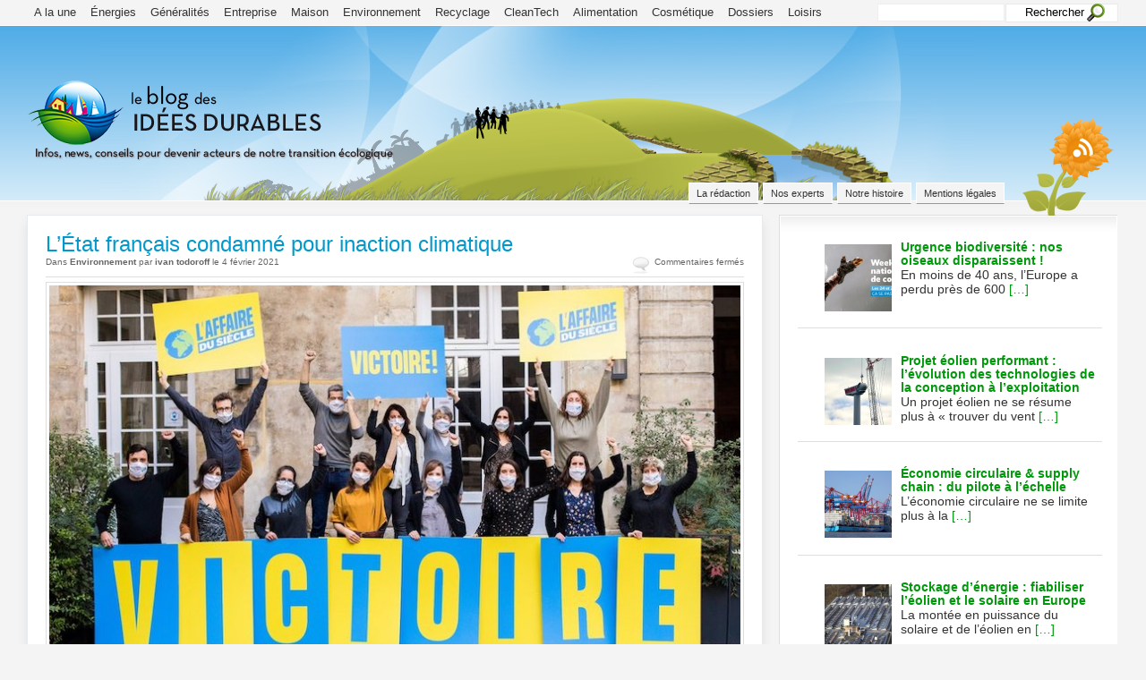

--- FILE ---
content_type: text/html; charset=UTF-8
request_url: https://www.acteurdurable.org/etat-francais-condamne-inaction-climatique/
body_size: 18685
content:
<!-- This page is cached by the Hummingbird Performance plugin v3.18.1 - https://wordpress.org/plugins/hummingbird-performance/. -->
<!DOCTYPE html PUBLIC "-//W3C//DTD XHTML 1.0 Strict//EN" "http://www.w3.org/TR/xhtml1/DTD/xhtml1-strict.dtd">

<html xmlns="http://www.w3.org/1999/xhtml" dir="ltr" lang="fr-FR" prefix="og: https://ogp.me/ns#">

<head profile="http://gmpg.org/xfn/11">

<meta http-equiv="Content-Type" content="text/html; charset=UTF-8" />

<meta name="viewport" content="width=device-width, initial-scale=1">

<meta name="google-site-verification" content="hd0rbn2TVHob_AEVLqAVOKRB5W7P8lOqr9znwcspVKw" />

<meta name="google-site-verification" content="pVDmzu-XmZWwwzmEA1ybS4eCrHrcyUUyv5paN15rRMg" />

<title>



L’État français condamné pour inaction climatique !
</title>

<link rel="stylesheet" href="https://www.acteurdurable.org/wp-content/themes/AroCommunizine/style.css" type="text/css" media="screen" />

<link rel="alternate" type="application/rss+xml" title="Acteurs Durable RSS Feed" href="https://www.acteurdurable.org/feed/" />

<link rel="pingback" href="https://www.acteurdurable.org/xmlrpc.php" />

<link rel="shortcut icon" href="https://www.acteurdurable.org/wp-content/uploads/2012/06/favicone1.png" type="image/x-icon" />


		<!-- All in One SEO 4.9.2 - aioseo.com -->
	<meta name="description" content="La justice a reconnu que l’inaction climatique de l’État est illégale, une faute qui engage sa responsabilité. C’est une victoire historique pour le climat. Explications" />
	<meta name="robots" content="max-image-preview:large" />
	<meta name="author" content="ivan todoroff"/>
	<meta name="google-site-verification" content="SMeEwE07o8_eosbdyVNnmEjYXvJgofHH26MKHPDRO8E" />
	<link rel="canonical" href="https://www.acteurdurable.org/etat-francais-condamne-inaction-climatique/" />
	<meta name="generator" content="All in One SEO (AIOSEO) 4.9.2" />
		<meta property="og:locale" content="fr_FR" />
		<meta property="og:site_name" content="Acteurs Durable - Les nouveaux acteurs du développement durable et de la protection de la planète" />
		<meta property="og:type" content="article" />
		<meta property="og:title" content="L’État français condamné pour inaction climatique !" />
		<meta property="og:description" content="La justice a reconnu que l’inaction climatique de l’État est illégale, une faute qui engage sa responsabilité. C’est une victoire historique pour le climat. Explications" />
		<meta property="og:url" content="https://www.acteurdurable.org/etat-francais-condamne-inaction-climatique/" />
		<meta property="article:published_time" content="2021-02-04T08:07:03+00:00" />
		<meta property="article:modified_time" content="2026-01-03T09:16:18+00:00" />
		<meta property="article:author" content="https://www.facebook.com/acteurdurableetvous/" />
		<meta name="twitter:card" content="summary" />
		<meta name="twitter:title" content="L’État français condamné pour inaction climatique !" />
		<meta name="twitter:description" content="La justice a reconnu que l’inaction climatique de l’État est illégale, une faute qui engage sa responsabilité. C’est une victoire historique pour le climat. Explications" />
		<meta name="twitter:creator" content="@acteur_durable" />
		<script type="application/ld+json" class="aioseo-schema">
			{"@context":"https:\/\/schema.org","@graph":[{"@type":"BlogPosting","@id":"https:\/\/www.acteurdurable.org\/etat-francais-condamne-inaction-climatique\/#blogposting","name":"L\u2019\u00c9tat fran\u00e7ais condamn\u00e9 pour inaction climatique !","headline":"L\u2019\u00c9tat fran\u00e7ais condamn\u00e9 pour inaction climatique","author":{"@id":"https:\/\/www.acteurdurable.org\/author\/ivanoff\/#author"},"publisher":{"@id":"https:\/\/www.acteurdurable.org\/#organization"},"image":{"@type":"ImageObject","url":"https:\/\/www.acteurdurable.org\/wp-content\/uploads\/2021\/02\/affaire-du-siecle.png","width":150,"height":150},"datePublished":"2021-02-04T10:07:03+02:00","dateModified":"2026-01-03T11:16:18+02:00","inLanguage":"fr-FR","mainEntityOfPage":{"@id":"https:\/\/www.acteurdurable.org\/etat-francais-condamne-inaction-climatique\/#webpage"},"isPartOf":{"@id":"https:\/\/www.acteurdurable.org\/etat-francais-condamne-inaction-climatique\/#webpage"},"articleSection":"Environnement"},{"@type":"BreadcrumbList","@id":"https:\/\/www.acteurdurable.org\/etat-francais-condamne-inaction-climatique\/#breadcrumblist","itemListElement":[{"@type":"ListItem","@id":"https:\/\/www.acteurdurable.org#listItem","position":1,"name":"Accueil","item":"https:\/\/www.acteurdurable.org","nextItem":{"@type":"ListItem","@id":"https:\/\/www.acteurdurable.org\/developpement-durable\/environnement\/#listItem","name":"Environnement"}},{"@type":"ListItem","@id":"https:\/\/www.acteurdurable.org\/developpement-durable\/environnement\/#listItem","position":2,"name":"Environnement","item":"https:\/\/www.acteurdurable.org\/developpement-durable\/environnement\/","nextItem":{"@type":"ListItem","@id":"https:\/\/www.acteurdurable.org\/etat-francais-condamne-inaction-climatique\/#listItem","name":"L\u2019\u00c9tat fran\u00e7ais condamn\u00e9 pour inaction climatique"},"previousItem":{"@type":"ListItem","@id":"https:\/\/www.acteurdurable.org#listItem","name":"Accueil"}},{"@type":"ListItem","@id":"https:\/\/www.acteurdurable.org\/etat-francais-condamne-inaction-climatique\/#listItem","position":3,"name":"L\u2019\u00c9tat fran\u00e7ais condamn\u00e9 pour inaction climatique","previousItem":{"@type":"ListItem","@id":"https:\/\/www.acteurdurable.org\/developpement-durable\/environnement\/#listItem","name":"Environnement"}}]},{"@type":"Organization","@id":"https:\/\/www.acteurdurable.org\/#organization","name":"Acteurs Durable","description":"Les nouveaux acteurs du d\u00e9veloppement durable et de la protection de la plan\u00e8te","url":"https:\/\/www.acteurdurable.org\/"},{"@type":"Person","@id":"https:\/\/www.acteurdurable.org\/author\/ivanoff\/#author","url":"https:\/\/www.acteurdurable.org\/author\/ivanoff\/","name":"ivan todoroff","image":{"@type":"ImageObject","@id":"https:\/\/www.acteurdurable.org\/etat-francais-condamne-inaction-climatique\/#authorImage","url":"https:\/\/www.acteurdurable.org\/wp-content\/wphb-cache\/gravatar\/c71\/c71c0d8a92101242432bdd47d5758965x96.jpg","width":96,"height":96,"caption":"ivan todoroff"},"sameAs":["https:\/\/www.facebook.com\/acteurdurableetvous\/","https:\/\/twitter.com\/acteur_durable","https:\/\/www.linkedin.com\/in\/a2web\/"]},{"@type":"WebPage","@id":"https:\/\/www.acteurdurable.org\/etat-francais-condamne-inaction-climatique\/#webpage","url":"https:\/\/www.acteurdurable.org\/etat-francais-condamne-inaction-climatique\/","name":"L\u2019\u00c9tat fran\u00e7ais condamn\u00e9 pour inaction climatique !","description":"La justice a reconnu que l\u2019inaction climatique de l\u2019\u00c9tat est ill\u00e9gale, une faute qui engage sa responsabilit\u00e9. C\u2019est une victoire historique pour le climat. Explications","inLanguage":"fr-FR","isPartOf":{"@id":"https:\/\/www.acteurdurable.org\/#website"},"breadcrumb":{"@id":"https:\/\/www.acteurdurable.org\/etat-francais-condamne-inaction-climatique\/#breadcrumblist"},"author":{"@id":"https:\/\/www.acteurdurable.org\/author\/ivanoff\/#author"},"creator":{"@id":"https:\/\/www.acteurdurable.org\/author\/ivanoff\/#author"},"image":{"@type":"ImageObject","url":"https:\/\/www.acteurdurable.org\/wp-content\/uploads\/2021\/02\/affaire-du-siecle.png","@id":"https:\/\/www.acteurdurable.org\/etat-francais-condamne-inaction-climatique\/#mainImage","width":150,"height":150},"primaryImageOfPage":{"@id":"https:\/\/www.acteurdurable.org\/etat-francais-condamne-inaction-climatique\/#mainImage"},"datePublished":"2021-02-04T10:07:03+02:00","dateModified":"2026-01-03T11:16:18+02:00"},{"@type":"WebSite","@id":"https:\/\/www.acteurdurable.org\/#website","url":"https:\/\/www.acteurdurable.org\/","name":"Acteurs Durable","description":"Les nouveaux acteurs du d\u00e9veloppement durable et de la protection de la plan\u00e8te","inLanguage":"fr-FR","publisher":{"@id":"https:\/\/www.acteurdurable.org\/#organization"}}]}
		</script>
		<!-- All in One SEO -->

<link href='//hb.wpmucdn.com' rel='preconnect' />
<link rel="alternate" title="oEmbed (JSON)" type="application/json+oembed" href="https://www.acteurdurable.org/wp-json/oembed/1.0/embed?url=https%3A%2F%2Fwww.acteurdurable.org%2Fetat-francais-condamne-inaction-climatique%2F" />
<link rel="alternate" title="oEmbed (XML)" type="text/xml+oembed" href="https://www.acteurdurable.org/wp-json/oembed/1.0/embed?url=https%3A%2F%2Fwww.acteurdurable.org%2Fetat-francais-condamne-inaction-climatique%2F&#038;format=xml" />
<style id='wp-img-auto-sizes-contain-inline-css' type='text/css'>
img:is([sizes=auto i],[sizes^="auto," i]){contain-intrinsic-size:3000px 1500px}
/*# sourceURL=wp-img-auto-sizes-contain-inline-css */
</style>
<style id='wp-emoji-styles-inline-css' type='text/css'>

	img.wp-smiley, img.emoji {
		display: inline !important;
		border: none !important;
		box-shadow: none !important;
		height: 1em !important;
		width: 1em !important;
		margin: 0 0.07em !important;
		vertical-align: -0.1em !important;
		background: none !important;
		padding: 0 !important;
	}
/*# sourceURL=wp-emoji-styles-inline-css */
</style>
<style id='wp-block-library-inline-css' type='text/css'>
:root{--wp-block-synced-color:#7a00df;--wp-block-synced-color--rgb:122,0,223;--wp-bound-block-color:var(--wp-block-synced-color);--wp-editor-canvas-background:#ddd;--wp-admin-theme-color:#007cba;--wp-admin-theme-color--rgb:0,124,186;--wp-admin-theme-color-darker-10:#006ba1;--wp-admin-theme-color-darker-10--rgb:0,107,160.5;--wp-admin-theme-color-darker-20:#005a87;--wp-admin-theme-color-darker-20--rgb:0,90,135;--wp-admin-border-width-focus:2px}@media (min-resolution:192dpi){:root{--wp-admin-border-width-focus:1.5px}}.wp-element-button{cursor:pointer}:root .has-very-light-gray-background-color{background-color:#eee}:root .has-very-dark-gray-background-color{background-color:#313131}:root .has-very-light-gray-color{color:#eee}:root .has-very-dark-gray-color{color:#313131}:root .has-vivid-green-cyan-to-vivid-cyan-blue-gradient-background{background:linear-gradient(135deg,#00d084,#0693e3)}:root .has-purple-crush-gradient-background{background:linear-gradient(135deg,#34e2e4,#4721fb 50%,#ab1dfe)}:root .has-hazy-dawn-gradient-background{background:linear-gradient(135deg,#faaca8,#dad0ec)}:root .has-subdued-olive-gradient-background{background:linear-gradient(135deg,#fafae1,#67a671)}:root .has-atomic-cream-gradient-background{background:linear-gradient(135deg,#fdd79a,#004a59)}:root .has-nightshade-gradient-background{background:linear-gradient(135deg,#330968,#31cdcf)}:root .has-midnight-gradient-background{background:linear-gradient(135deg,#020381,#2874fc)}:root{--wp--preset--font-size--normal:16px;--wp--preset--font-size--huge:42px}.has-regular-font-size{font-size:1em}.has-larger-font-size{font-size:2.625em}.has-normal-font-size{font-size:var(--wp--preset--font-size--normal)}.has-huge-font-size{font-size:var(--wp--preset--font-size--huge)}.has-text-align-center{text-align:center}.has-text-align-left{text-align:left}.has-text-align-right{text-align:right}.has-fit-text{white-space:nowrap!important}#end-resizable-editor-section{display:none}.aligncenter{clear:both}.items-justified-left{justify-content:flex-start}.items-justified-center{justify-content:center}.items-justified-right{justify-content:flex-end}.items-justified-space-between{justify-content:space-between}.screen-reader-text{border:0;clip-path:inset(50%);height:1px;margin:-1px;overflow:hidden;padding:0;position:absolute;width:1px;word-wrap:normal!important}.screen-reader-text:focus{background-color:#ddd;clip-path:none;color:#444;display:block;font-size:1em;height:auto;left:5px;line-height:normal;padding:15px 23px 14px;text-decoration:none;top:5px;width:auto;z-index:100000}html :where(.has-border-color){border-style:solid}html :where([style*=border-top-color]){border-top-style:solid}html :where([style*=border-right-color]){border-right-style:solid}html :where([style*=border-bottom-color]){border-bottom-style:solid}html :where([style*=border-left-color]){border-left-style:solid}html :where([style*=border-width]){border-style:solid}html :where([style*=border-top-width]){border-top-style:solid}html :where([style*=border-right-width]){border-right-style:solid}html :where([style*=border-bottom-width]){border-bottom-style:solid}html :where([style*=border-left-width]){border-left-style:solid}html :where(img[class*=wp-image-]){height:auto;max-width:100%}:where(figure){margin:0 0 1em}html :where(.is-position-sticky){--wp-admin--admin-bar--position-offset:var(--wp-admin--admin-bar--height,0px)}@media screen and (max-width:600px){html :where(.is-position-sticky){--wp-admin--admin-bar--position-offset:0px}}

/*# sourceURL=wp-block-library-inline-css */
</style><style id='wp-block-heading-inline-css' type='text/css'>
h1:where(.wp-block-heading).has-background,h2:where(.wp-block-heading).has-background,h3:where(.wp-block-heading).has-background,h4:where(.wp-block-heading).has-background,h5:where(.wp-block-heading).has-background,h6:where(.wp-block-heading).has-background{padding:1.25em 2.375em}h1.has-text-align-left[style*=writing-mode]:where([style*=vertical-lr]),h1.has-text-align-right[style*=writing-mode]:where([style*=vertical-rl]),h2.has-text-align-left[style*=writing-mode]:where([style*=vertical-lr]),h2.has-text-align-right[style*=writing-mode]:where([style*=vertical-rl]),h3.has-text-align-left[style*=writing-mode]:where([style*=vertical-lr]),h3.has-text-align-right[style*=writing-mode]:where([style*=vertical-rl]),h4.has-text-align-left[style*=writing-mode]:where([style*=vertical-lr]),h4.has-text-align-right[style*=writing-mode]:where([style*=vertical-rl]),h5.has-text-align-left[style*=writing-mode]:where([style*=vertical-lr]),h5.has-text-align-right[style*=writing-mode]:where([style*=vertical-rl]),h6.has-text-align-left[style*=writing-mode]:where([style*=vertical-lr]),h6.has-text-align-right[style*=writing-mode]:where([style*=vertical-rl]){rotate:180deg}
/*# sourceURL=https://www.acteurdurable.org/wp-includes/blocks/heading/style.min.css */
</style>
<style id='wp-block-image-inline-css' type='text/css'>
.wp-block-image>a,.wp-block-image>figure>a{display:inline-block}.wp-block-image img{box-sizing:border-box;height:auto;max-width:100%;vertical-align:bottom}@media not (prefers-reduced-motion){.wp-block-image img.hide{visibility:hidden}.wp-block-image img.show{animation:show-content-image .4s}}.wp-block-image[style*=border-radius] img,.wp-block-image[style*=border-radius]>a{border-radius:inherit}.wp-block-image.has-custom-border img{box-sizing:border-box}.wp-block-image.aligncenter{text-align:center}.wp-block-image.alignfull>a,.wp-block-image.alignwide>a{width:100%}.wp-block-image.alignfull img,.wp-block-image.alignwide img{height:auto;width:100%}.wp-block-image .aligncenter,.wp-block-image .alignleft,.wp-block-image .alignright,.wp-block-image.aligncenter,.wp-block-image.alignleft,.wp-block-image.alignright{display:table}.wp-block-image .aligncenter>figcaption,.wp-block-image .alignleft>figcaption,.wp-block-image .alignright>figcaption,.wp-block-image.aligncenter>figcaption,.wp-block-image.alignleft>figcaption,.wp-block-image.alignright>figcaption{caption-side:bottom;display:table-caption}.wp-block-image .alignleft{float:left;margin:.5em 1em .5em 0}.wp-block-image .alignright{float:right;margin:.5em 0 .5em 1em}.wp-block-image .aligncenter{margin-left:auto;margin-right:auto}.wp-block-image :where(figcaption){margin-bottom:1em;margin-top:.5em}.wp-block-image.is-style-circle-mask img{border-radius:9999px}@supports ((-webkit-mask-image:none) or (mask-image:none)) or (-webkit-mask-image:none){.wp-block-image.is-style-circle-mask img{border-radius:0;-webkit-mask-image:url('data:image/svg+xml;utf8,<svg viewBox="0 0 100 100" xmlns="http://www.w3.org/2000/svg"><circle cx="50" cy="50" r="50"/></svg>');mask-image:url('data:image/svg+xml;utf8,<svg viewBox="0 0 100 100" xmlns="http://www.w3.org/2000/svg"><circle cx="50" cy="50" r="50"/></svg>');mask-mode:alpha;-webkit-mask-position:center;mask-position:center;-webkit-mask-repeat:no-repeat;mask-repeat:no-repeat;-webkit-mask-size:contain;mask-size:contain}}:root :where(.wp-block-image.is-style-rounded img,.wp-block-image .is-style-rounded img){border-radius:9999px}.wp-block-image figure{margin:0}.wp-lightbox-container{display:flex;flex-direction:column;position:relative}.wp-lightbox-container img{cursor:zoom-in}.wp-lightbox-container img:hover+button{opacity:1}.wp-lightbox-container button{align-items:center;backdrop-filter:blur(16px) saturate(180%);background-color:#5a5a5a40;border:none;border-radius:4px;cursor:zoom-in;display:flex;height:20px;justify-content:center;opacity:0;padding:0;position:absolute;right:16px;text-align:center;top:16px;width:20px;z-index:100}@media not (prefers-reduced-motion){.wp-lightbox-container button{transition:opacity .2s ease}}.wp-lightbox-container button:focus-visible{outline:3px auto #5a5a5a40;outline:3px auto -webkit-focus-ring-color;outline-offset:3px}.wp-lightbox-container button:hover{cursor:pointer;opacity:1}.wp-lightbox-container button:focus{opacity:1}.wp-lightbox-container button:focus,.wp-lightbox-container button:hover,.wp-lightbox-container button:not(:hover):not(:active):not(.has-background){background-color:#5a5a5a40;border:none}.wp-lightbox-overlay{box-sizing:border-box;cursor:zoom-out;height:100vh;left:0;overflow:hidden;position:fixed;top:0;visibility:hidden;width:100%;z-index:100000}.wp-lightbox-overlay .close-button{align-items:center;cursor:pointer;display:flex;justify-content:center;min-height:40px;min-width:40px;padding:0;position:absolute;right:calc(env(safe-area-inset-right) + 16px);top:calc(env(safe-area-inset-top) + 16px);z-index:5000000}.wp-lightbox-overlay .close-button:focus,.wp-lightbox-overlay .close-button:hover,.wp-lightbox-overlay .close-button:not(:hover):not(:active):not(.has-background){background:none;border:none}.wp-lightbox-overlay .lightbox-image-container{height:var(--wp--lightbox-container-height);left:50%;overflow:hidden;position:absolute;top:50%;transform:translate(-50%,-50%);transform-origin:top left;width:var(--wp--lightbox-container-width);z-index:9999999999}.wp-lightbox-overlay .wp-block-image{align-items:center;box-sizing:border-box;display:flex;height:100%;justify-content:center;margin:0;position:relative;transform-origin:0 0;width:100%;z-index:3000000}.wp-lightbox-overlay .wp-block-image img{height:var(--wp--lightbox-image-height);min-height:var(--wp--lightbox-image-height);min-width:var(--wp--lightbox-image-width);width:var(--wp--lightbox-image-width)}.wp-lightbox-overlay .wp-block-image figcaption{display:none}.wp-lightbox-overlay button{background:none;border:none}.wp-lightbox-overlay .scrim{background-color:#fff;height:100%;opacity:.9;position:absolute;width:100%;z-index:2000000}.wp-lightbox-overlay.active{visibility:visible}@media not (prefers-reduced-motion){.wp-lightbox-overlay.active{animation:turn-on-visibility .25s both}.wp-lightbox-overlay.active img{animation:turn-on-visibility .35s both}.wp-lightbox-overlay.show-closing-animation:not(.active){animation:turn-off-visibility .35s both}.wp-lightbox-overlay.show-closing-animation:not(.active) img{animation:turn-off-visibility .25s both}.wp-lightbox-overlay.zoom.active{animation:none;opacity:1;visibility:visible}.wp-lightbox-overlay.zoom.active .lightbox-image-container{animation:lightbox-zoom-in .4s}.wp-lightbox-overlay.zoom.active .lightbox-image-container img{animation:none}.wp-lightbox-overlay.zoom.active .scrim{animation:turn-on-visibility .4s forwards}.wp-lightbox-overlay.zoom.show-closing-animation:not(.active){animation:none}.wp-lightbox-overlay.zoom.show-closing-animation:not(.active) .lightbox-image-container{animation:lightbox-zoom-out .4s}.wp-lightbox-overlay.zoom.show-closing-animation:not(.active) .lightbox-image-container img{animation:none}.wp-lightbox-overlay.zoom.show-closing-animation:not(.active) .scrim{animation:turn-off-visibility .4s forwards}}@keyframes show-content-image{0%{visibility:hidden}99%{visibility:hidden}to{visibility:visible}}@keyframes turn-on-visibility{0%{opacity:0}to{opacity:1}}@keyframes turn-off-visibility{0%{opacity:1;visibility:visible}99%{opacity:0;visibility:visible}to{opacity:0;visibility:hidden}}@keyframes lightbox-zoom-in{0%{transform:translate(calc((-100vw + var(--wp--lightbox-scrollbar-width))/2 + var(--wp--lightbox-initial-left-position)),calc(-50vh + var(--wp--lightbox-initial-top-position))) scale(var(--wp--lightbox-scale))}to{transform:translate(-50%,-50%) scale(1)}}@keyframes lightbox-zoom-out{0%{transform:translate(-50%,-50%) scale(1);visibility:visible}99%{visibility:visible}to{transform:translate(calc((-100vw + var(--wp--lightbox-scrollbar-width))/2 + var(--wp--lightbox-initial-left-position)),calc(-50vh + var(--wp--lightbox-initial-top-position))) scale(var(--wp--lightbox-scale));visibility:hidden}}
/*# sourceURL=https://www.acteurdurable.org/wp-includes/blocks/image/style.min.css */
</style>
<style id='wp-block-latest-posts-inline-css' type='text/css'>
.wp-block-latest-posts{box-sizing:border-box}.wp-block-latest-posts.alignleft{margin-right:2em}.wp-block-latest-posts.alignright{margin-left:2em}.wp-block-latest-posts.wp-block-latest-posts__list{list-style:none}.wp-block-latest-posts.wp-block-latest-posts__list li{clear:both;overflow-wrap:break-word}.wp-block-latest-posts.is-grid{display:flex;flex-wrap:wrap}.wp-block-latest-posts.is-grid li{margin:0 1.25em 1.25em 0;width:100%}@media (min-width:600px){.wp-block-latest-posts.columns-2 li{width:calc(50% - .625em)}.wp-block-latest-posts.columns-2 li:nth-child(2n){margin-right:0}.wp-block-latest-posts.columns-3 li{width:calc(33.33333% - .83333em)}.wp-block-latest-posts.columns-3 li:nth-child(3n){margin-right:0}.wp-block-latest-posts.columns-4 li{width:calc(25% - .9375em)}.wp-block-latest-posts.columns-4 li:nth-child(4n){margin-right:0}.wp-block-latest-posts.columns-5 li{width:calc(20% - 1em)}.wp-block-latest-posts.columns-5 li:nth-child(5n){margin-right:0}.wp-block-latest-posts.columns-6 li{width:calc(16.66667% - 1.04167em)}.wp-block-latest-posts.columns-6 li:nth-child(6n){margin-right:0}}:root :where(.wp-block-latest-posts.is-grid){padding:0}:root :where(.wp-block-latest-posts.wp-block-latest-posts__list){padding-left:0}.wp-block-latest-posts__post-author,.wp-block-latest-posts__post-date{display:block;font-size:.8125em}.wp-block-latest-posts__post-excerpt,.wp-block-latest-posts__post-full-content{margin-bottom:1em;margin-top:.5em}.wp-block-latest-posts__featured-image a{display:inline-block}.wp-block-latest-posts__featured-image img{height:auto;max-width:100%;width:auto}.wp-block-latest-posts__featured-image.alignleft{float:left;margin-right:1em}.wp-block-latest-posts__featured-image.alignright{float:right;margin-left:1em}.wp-block-latest-posts__featured-image.aligncenter{margin-bottom:1em;text-align:center}
/*# sourceURL=https://www.acteurdurable.org/wp-includes/blocks/latest-posts/style.min.css */
</style>
<style id='wp-block-details-inline-css' type='text/css'>
.wp-block-details{box-sizing:border-box}.wp-block-details summary{cursor:pointer}
/*# sourceURL=https://www.acteurdurable.org/wp-includes/blocks/details/style.min.css */
</style>
<style id='wp-block-paragraph-inline-css' type='text/css'>
.is-small-text{font-size:.875em}.is-regular-text{font-size:1em}.is-large-text{font-size:2.25em}.is-larger-text{font-size:3em}.has-drop-cap:not(:focus):first-letter{float:left;font-size:8.4em;font-style:normal;font-weight:100;line-height:.68;margin:.05em .1em 0 0;text-transform:uppercase}body.rtl .has-drop-cap:not(:focus):first-letter{float:none;margin-left:.1em}p.has-drop-cap.has-background{overflow:hidden}:root :where(p.has-background){padding:1.25em 2.375em}:where(p.has-text-color:not(.has-link-color)) a{color:inherit}p.has-text-align-left[style*="writing-mode:vertical-lr"],p.has-text-align-right[style*="writing-mode:vertical-rl"]{rotate:180deg}
/*# sourceURL=https://www.acteurdurable.org/wp-includes/blocks/paragraph/style.min.css */
</style>
<style id='wp-block-preformatted-inline-css' type='text/css'>
.wp-block-preformatted{box-sizing:border-box;white-space:pre-wrap}:where(.wp-block-preformatted.has-background){padding:1.25em 2.375em}
/*# sourceURL=https://www.acteurdurable.org/wp-includes/blocks/preformatted/style.min.css */
</style>
<style id='wp-block-quote-inline-css' type='text/css'>
.wp-block-quote{box-sizing:border-box;overflow-wrap:break-word}.wp-block-quote.is-large:where(:not(.is-style-plain)),.wp-block-quote.is-style-large:where(:not(.is-style-plain)){margin-bottom:1em;padding:0 1em}.wp-block-quote.is-large:where(:not(.is-style-plain)) p,.wp-block-quote.is-style-large:where(:not(.is-style-plain)) p{font-size:1.5em;font-style:italic;line-height:1.6}.wp-block-quote.is-large:where(:not(.is-style-plain)) cite,.wp-block-quote.is-large:where(:not(.is-style-plain)) footer,.wp-block-quote.is-style-large:where(:not(.is-style-plain)) cite,.wp-block-quote.is-style-large:where(:not(.is-style-plain)) footer{font-size:1.125em;text-align:right}.wp-block-quote>cite{display:block}
/*# sourceURL=https://www.acteurdurable.org/wp-includes/blocks/quote/style.min.css */
</style>
<style id='global-styles-inline-css' type='text/css'>
:root{--wp--preset--aspect-ratio--square: 1;--wp--preset--aspect-ratio--4-3: 4/3;--wp--preset--aspect-ratio--3-4: 3/4;--wp--preset--aspect-ratio--3-2: 3/2;--wp--preset--aspect-ratio--2-3: 2/3;--wp--preset--aspect-ratio--16-9: 16/9;--wp--preset--aspect-ratio--9-16: 9/16;--wp--preset--color--black: #000000;--wp--preset--color--cyan-bluish-gray: #abb8c3;--wp--preset--color--white: #ffffff;--wp--preset--color--pale-pink: #f78da7;--wp--preset--color--vivid-red: #cf2e2e;--wp--preset--color--luminous-vivid-orange: #ff6900;--wp--preset--color--luminous-vivid-amber: #fcb900;--wp--preset--color--light-green-cyan: #7bdcb5;--wp--preset--color--vivid-green-cyan: #00d084;--wp--preset--color--pale-cyan-blue: #8ed1fc;--wp--preset--color--vivid-cyan-blue: #0693e3;--wp--preset--color--vivid-purple: #9b51e0;--wp--preset--gradient--vivid-cyan-blue-to-vivid-purple: linear-gradient(135deg,rgb(6,147,227) 0%,rgb(155,81,224) 100%);--wp--preset--gradient--light-green-cyan-to-vivid-green-cyan: linear-gradient(135deg,rgb(122,220,180) 0%,rgb(0,208,130) 100%);--wp--preset--gradient--luminous-vivid-amber-to-luminous-vivid-orange: linear-gradient(135deg,rgb(252,185,0) 0%,rgb(255,105,0) 100%);--wp--preset--gradient--luminous-vivid-orange-to-vivid-red: linear-gradient(135deg,rgb(255,105,0) 0%,rgb(207,46,46) 100%);--wp--preset--gradient--very-light-gray-to-cyan-bluish-gray: linear-gradient(135deg,rgb(238,238,238) 0%,rgb(169,184,195) 100%);--wp--preset--gradient--cool-to-warm-spectrum: linear-gradient(135deg,rgb(74,234,220) 0%,rgb(151,120,209) 20%,rgb(207,42,186) 40%,rgb(238,44,130) 60%,rgb(251,105,98) 80%,rgb(254,248,76) 100%);--wp--preset--gradient--blush-light-purple: linear-gradient(135deg,rgb(255,206,236) 0%,rgb(152,150,240) 100%);--wp--preset--gradient--blush-bordeaux: linear-gradient(135deg,rgb(254,205,165) 0%,rgb(254,45,45) 50%,rgb(107,0,62) 100%);--wp--preset--gradient--luminous-dusk: linear-gradient(135deg,rgb(255,203,112) 0%,rgb(199,81,192) 50%,rgb(65,88,208) 100%);--wp--preset--gradient--pale-ocean: linear-gradient(135deg,rgb(255,245,203) 0%,rgb(182,227,212) 50%,rgb(51,167,181) 100%);--wp--preset--gradient--electric-grass: linear-gradient(135deg,rgb(202,248,128) 0%,rgb(113,206,126) 100%);--wp--preset--gradient--midnight: linear-gradient(135deg,rgb(2,3,129) 0%,rgb(40,116,252) 100%);--wp--preset--font-size--small: 13px;--wp--preset--font-size--medium: 20px;--wp--preset--font-size--large: 36px;--wp--preset--font-size--x-large: 42px;--wp--preset--spacing--20: 0.44rem;--wp--preset--spacing--30: 0.67rem;--wp--preset--spacing--40: 1rem;--wp--preset--spacing--50: 1.5rem;--wp--preset--spacing--60: 2.25rem;--wp--preset--spacing--70: 3.38rem;--wp--preset--spacing--80: 5.06rem;--wp--preset--shadow--natural: 6px 6px 9px rgba(0, 0, 0, 0.2);--wp--preset--shadow--deep: 12px 12px 50px rgba(0, 0, 0, 0.4);--wp--preset--shadow--sharp: 6px 6px 0px rgba(0, 0, 0, 0.2);--wp--preset--shadow--outlined: 6px 6px 0px -3px rgb(255, 255, 255), 6px 6px rgb(0, 0, 0);--wp--preset--shadow--crisp: 6px 6px 0px rgb(0, 0, 0);}:where(.is-layout-flex){gap: 0.5em;}:where(.is-layout-grid){gap: 0.5em;}body .is-layout-flex{display: flex;}.is-layout-flex{flex-wrap: wrap;align-items: center;}.is-layout-flex > :is(*, div){margin: 0;}body .is-layout-grid{display: grid;}.is-layout-grid > :is(*, div){margin: 0;}:where(.wp-block-columns.is-layout-flex){gap: 2em;}:where(.wp-block-columns.is-layout-grid){gap: 2em;}:where(.wp-block-post-template.is-layout-flex){gap: 1.25em;}:where(.wp-block-post-template.is-layout-grid){gap: 1.25em;}.has-black-color{color: var(--wp--preset--color--black) !important;}.has-cyan-bluish-gray-color{color: var(--wp--preset--color--cyan-bluish-gray) !important;}.has-white-color{color: var(--wp--preset--color--white) !important;}.has-pale-pink-color{color: var(--wp--preset--color--pale-pink) !important;}.has-vivid-red-color{color: var(--wp--preset--color--vivid-red) !important;}.has-luminous-vivid-orange-color{color: var(--wp--preset--color--luminous-vivid-orange) !important;}.has-luminous-vivid-amber-color{color: var(--wp--preset--color--luminous-vivid-amber) !important;}.has-light-green-cyan-color{color: var(--wp--preset--color--light-green-cyan) !important;}.has-vivid-green-cyan-color{color: var(--wp--preset--color--vivid-green-cyan) !important;}.has-pale-cyan-blue-color{color: var(--wp--preset--color--pale-cyan-blue) !important;}.has-vivid-cyan-blue-color{color: var(--wp--preset--color--vivid-cyan-blue) !important;}.has-vivid-purple-color{color: var(--wp--preset--color--vivid-purple) !important;}.has-black-background-color{background-color: var(--wp--preset--color--black) !important;}.has-cyan-bluish-gray-background-color{background-color: var(--wp--preset--color--cyan-bluish-gray) !important;}.has-white-background-color{background-color: var(--wp--preset--color--white) !important;}.has-pale-pink-background-color{background-color: var(--wp--preset--color--pale-pink) !important;}.has-vivid-red-background-color{background-color: var(--wp--preset--color--vivid-red) !important;}.has-luminous-vivid-orange-background-color{background-color: var(--wp--preset--color--luminous-vivid-orange) !important;}.has-luminous-vivid-amber-background-color{background-color: var(--wp--preset--color--luminous-vivid-amber) !important;}.has-light-green-cyan-background-color{background-color: var(--wp--preset--color--light-green-cyan) !important;}.has-vivid-green-cyan-background-color{background-color: var(--wp--preset--color--vivid-green-cyan) !important;}.has-pale-cyan-blue-background-color{background-color: var(--wp--preset--color--pale-cyan-blue) !important;}.has-vivid-cyan-blue-background-color{background-color: var(--wp--preset--color--vivid-cyan-blue) !important;}.has-vivid-purple-background-color{background-color: var(--wp--preset--color--vivid-purple) !important;}.has-black-border-color{border-color: var(--wp--preset--color--black) !important;}.has-cyan-bluish-gray-border-color{border-color: var(--wp--preset--color--cyan-bluish-gray) !important;}.has-white-border-color{border-color: var(--wp--preset--color--white) !important;}.has-pale-pink-border-color{border-color: var(--wp--preset--color--pale-pink) !important;}.has-vivid-red-border-color{border-color: var(--wp--preset--color--vivid-red) !important;}.has-luminous-vivid-orange-border-color{border-color: var(--wp--preset--color--luminous-vivid-orange) !important;}.has-luminous-vivid-amber-border-color{border-color: var(--wp--preset--color--luminous-vivid-amber) !important;}.has-light-green-cyan-border-color{border-color: var(--wp--preset--color--light-green-cyan) !important;}.has-vivid-green-cyan-border-color{border-color: var(--wp--preset--color--vivid-green-cyan) !important;}.has-pale-cyan-blue-border-color{border-color: var(--wp--preset--color--pale-cyan-blue) !important;}.has-vivid-cyan-blue-border-color{border-color: var(--wp--preset--color--vivid-cyan-blue) !important;}.has-vivid-purple-border-color{border-color: var(--wp--preset--color--vivid-purple) !important;}.has-vivid-cyan-blue-to-vivid-purple-gradient-background{background: var(--wp--preset--gradient--vivid-cyan-blue-to-vivid-purple) !important;}.has-light-green-cyan-to-vivid-green-cyan-gradient-background{background: var(--wp--preset--gradient--light-green-cyan-to-vivid-green-cyan) !important;}.has-luminous-vivid-amber-to-luminous-vivid-orange-gradient-background{background: var(--wp--preset--gradient--luminous-vivid-amber-to-luminous-vivid-orange) !important;}.has-luminous-vivid-orange-to-vivid-red-gradient-background{background: var(--wp--preset--gradient--luminous-vivid-orange-to-vivid-red) !important;}.has-very-light-gray-to-cyan-bluish-gray-gradient-background{background: var(--wp--preset--gradient--very-light-gray-to-cyan-bluish-gray) !important;}.has-cool-to-warm-spectrum-gradient-background{background: var(--wp--preset--gradient--cool-to-warm-spectrum) !important;}.has-blush-light-purple-gradient-background{background: var(--wp--preset--gradient--blush-light-purple) !important;}.has-blush-bordeaux-gradient-background{background: var(--wp--preset--gradient--blush-bordeaux) !important;}.has-luminous-dusk-gradient-background{background: var(--wp--preset--gradient--luminous-dusk) !important;}.has-pale-ocean-gradient-background{background: var(--wp--preset--gradient--pale-ocean) !important;}.has-electric-grass-gradient-background{background: var(--wp--preset--gradient--electric-grass) !important;}.has-midnight-gradient-background{background: var(--wp--preset--gradient--midnight) !important;}.has-small-font-size{font-size: var(--wp--preset--font-size--small) !important;}.has-medium-font-size{font-size: var(--wp--preset--font-size--medium) !important;}.has-large-font-size{font-size: var(--wp--preset--font-size--large) !important;}.has-x-large-font-size{font-size: var(--wp--preset--font-size--x-large) !important;}
/*# sourceURL=global-styles-inline-css */
</style>

<style id='classic-theme-styles-inline-css' type='text/css'>
/*! This file is auto-generated */
.wp-block-button__link{color:#fff;background-color:#32373c;border-radius:9999px;box-shadow:none;text-decoration:none;padding:calc(.667em + 2px) calc(1.333em + 2px);font-size:1.125em}.wp-block-file__button{background:#32373c;color:#fff;text-decoration:none}
/*# sourceURL=/wp-includes/css/classic-themes.min.css */
</style>
<link rel='stylesheet' id='contact-form-7-css' href='https://www.acteurdurable.org/wp-content/plugins/contact-form-7/includes/css/styles.css?ver=6.1.4' type='text/css' media='all' />
<link rel='stylesheet' id='recent-posts-widget-with-thumbnails-public-style-css' href='https://www.acteurdurable.org/wp-content/plugins/recent-posts-widget-with-thumbnails/public.css?ver=7.1.1' type='text/css' media='all' />
<link rel='stylesheet' id='srpw-style-css' href='https://www.acteurdurable.org/wp-content/plugins/smart-recent-posts-widget/assets/css/srpw-frontend.css?ver=6.9' type='text/css' media='all' />
<script type="e973837b9441fe370ec66083-text/javascript" src="https://www.acteurdurable.org/wp-includes/js/jquery/jquery.min.js?ver=3.7.1" id="jquery-core-js"></script>
<script type="e973837b9441fe370ec66083-text/javascript" src="https://www.acteurdurable.org/wp-includes/js/jquery/jquery-migrate.min.js?ver=3.4.1" id="jquery-migrate-js"></script>
<script type="e973837b9441fe370ec66083-text/javascript" src="https://www.acteurdurable.org/wp-content/themes/AroCommunizine/js/custom.js.php?parallax=1&amp;tabs=1&amp;scrolling=1&amp;ver=1.2.6" id="my_customJs-js"></script>
<link rel="https://api.w.org/" href="https://www.acteurdurable.org/wp-json/" /><link rel="alternate" title="JSON" type="application/json" href="https://www.acteurdurable.org/wp-json/wp/v2/posts/10913" /><link rel="EditURI" type="application/rsd+xml" title="RSD" href="https://www.acteurdurable.org/xmlrpc.php?rsd" />

<link rel='shortlink' href='https://www.acteurdurable.org/?p=10913' />
		<style type="text/css" id="wp-custom-css">
			#block-3{
	display:none;
}
ul.widget_block{
	display:none;
}		</style>
		
<script language="javascript" type="e973837b9441fe370ec66083-text/javascript">

// -- gestion des favoris -- //

function favoris(url,titre) {

	if ( navigator.appName != 'Microsoft Internet Explorer' ){

		window.sidebar.addPanel(titre,url,'');

	}else{

		window.external.AddFavorite(url,titre);

	}

}

// -- gestion menus de doroite "Conseils" -- //

</script>


<!--[if lt IE 8]>

<script src="http://ie7-js.googlecode.com/svn/version/2.0(beta3)/IE8.js" type="text/javascript"></script>

<link rel="stylesheet" href="https://www.acteurdurable.org/wp-content/themes/AroCommunizine/ie6.css" type="text/css" media="screen" />

<![endif]-->

<!--<script async src="//pagead2.googlesyndication.com/pagead/js/adsbygoogle.js"></script>

<script>

	(adsbygoogle = window.adsbygoogle || []).push({

	google_ad_client: "ca-pub-5686804472426597",

	enable_page_level_ads: true

  });

  

</script>
-->
	

<link rel='stylesheet' id='lwptoc-main-css' href='https://www.acteurdurable.org/wp-content/plugins/luckywp-table-of-contents/front/assets/main.min.css?ver=2.1.14' type='text/css' media='all' />
</head>

<body>

<div id="top">

<div id="head">

  <a href="https://www.acteurdurable.org" class="blogname">

    Acteurs Durable
    </a>

  <strong class="description">

  Les nouveaux acteurs du développement durable et de la protection de la planète
  </strong> 

  <span class="menu-trigger"></span>

  <script type="e973837b9441fe370ec66083-text/javascript">

  	jQuery(window).load(function(){

	  jQuery('span.menu-trigger').click(function(){

		  jQuery('ul#nav').toggle();

		  });

	});

  </script>

  <ul id="nav">

    <li><a href="https://www.acteurdurable.org">A la une</a></li>

    	<li class="cat-item cat-item-3"><a href="https://www.acteurdurable.org/developpement-durable/energies-renouvelables/">Énergies</a>
</li>
	<li class="cat-item cat-item-18"><a href="https://www.acteurdurable.org/developpement-durable/generalites/">Généralités</a>
</li>
	<li class="cat-item cat-item-25"><a href="https://www.acteurdurable.org/developpement-durable/entreprise/">Entreprise</a>
</li>
	<li class="cat-item cat-item-34"><a href="https://www.acteurdurable.org/developpement-durable/maison/">Maison</a>
</li>
	<li class="cat-item cat-item-42"><a href="https://www.acteurdurable.org/developpement-durable/environnement/">Environnement</a>
<ul class='children'>
	<li class="cat-item cat-item-48"><a href="https://www.acteurdurable.org/developpement-durable/environnement/animaux/">Biodiversité</a>
</li>
</ul>
</li>
	<li class="cat-item cat-item-52"><a href="https://www.acteurdurable.org/developpement-durable/recyclage/">Recyclage</a>
</li>
	<li class="cat-item cat-item-57"><a href="https://www.acteurdurable.org/developpement-durable/cleantech/">CleanTech</a>
</li>
	<li class="cat-item cat-item-136"><a href="https://www.acteurdurable.org/developpement-durable/alimentation/">Alimentation</a>
</li>
	<li class="cat-item cat-item-194"><a href="https://www.acteurdurable.org/developpement-durable/cosmetique-bio/">Cosmétique</a>
</li>
	<li class="cat-item cat-item-313"><a href="https://www.acteurdurable.org/developpement-durable/dossiers/">Dossiers</a>
</li>
	<li class="cat-item cat-item-323"><a href="https://www.acteurdurable.org/developpement-durable/sports-loisirs/">Loisirs</a>
</li>

  </ul>

  <a class="rss_icon" href="https://www.acteurdurable.org/feed/">RSS Feed</a>

  
  <div id="parallax"> <img src="https://www.acteurdurable.org/wp-content/themes/AroCommunizine/images/head_4-trans.jpg" alt="" style="width:1023px; height:195px;"/> <img src="https://www.acteurdurable.org/wp-content/themes/AroCommunizine/images/head_3-trans.png" alt="" style="width:1060px; height:195px;"/> <img src="https://www.acteurdurable.org/wp-content/themes/AroCommunizine/images/head_2-trans.png" alt="" style="width:1100px; height:195px;"/> <img src="https://www.acteurdurable.org/wp-content/themes/AroCommunizine/images/head_1-trans.png" alt="" style="width:1140px; height:195px;"/> </div>

  
  <ul class="submenu">

    <li class="page_item page-item-4860"><a href="https://www.acteurdurable.org/publicite/">La rédaction</a></li>
<li class="page_item page-item-1410"><a href="https://www.acteurdurable.org/experts-developpement-durable/">Nos experts</a></li>
<li class="page_item page-item-1407"><a href="https://www.acteurdurable.org/acteur-durable/">Notre histoire</a></li>
<li class="page_item page-item-1081"><a href="https://www.acteurdurable.org/mentions-legales/">Mentions légales</a></li>

  </ul>

  <form method="get" id="searchform" action="https://www.acteurdurable.org/">
<div><input type="text" value="" name="s" id="s" />
<input type="submit" id="searchsubmit" value="Rechercher    " />
</div>
</form>

</div>

<div id="main">

<div class="content etat-francais-condamne-inaction-climatique">


		

		<div class="entrys">        
				
				<h1 id="post-10913">
					<a href="https://www.acteurdurable.org/etat-francais-condamne-inaction-climatique/" rel="bookmark" title="L’État français condamné pour inaction climatique">L’État français condamné pour inaction climatique					</a>
					</h1>
                     <span class="meta"><span class="floatleft">Dans 
                     <a href="https://www.acteurdurable.org/developpement-durable/environnement/" rel="category tag">Environnement</a>  par <a href="https://www.acteurdurable.org/author/ivanoff/" title="Articles par ivan todoroff" rel="author">ivan todoroff</a> le 4 février 2021</span><span class="floatright bubble"><span>Commentaires fermés<span class="screen-reader-text"> sur L’État français condamné pour inaction climatique</span></span></span></span>
				     <div class="the_entry">
					
<div class="wp-block-image"><figure class="aligncenter size-large"><img fetchpriority="high" decoding="async" width="780" height="441" src="https://www.acteurdurable.org/wp-content/uploads/2021/02/affaire-du-siecle-1.jpg" alt="" class="wp-image-10915" srcset="https://www.acteurdurable.org/wp-content/uploads/2021/02/affaire-du-siecle-1.jpg 780w, https://www.acteurdurable.org/wp-content/uploads/2021/02/affaire-du-siecle-1-300x170.jpg 300w, https://www.acteurdurable.org/wp-content/uploads/2021/02/affaire-du-siecle-1-768x434.jpg 768w" sizes="(max-width: 780px) 100vw, 780px"></figure></div>



<p class="post-intro">La justice a reconnu que l’inaction climatique de l’État est illégale, que c’est une faute qui engage sa responsabilité. C’est une victoire historique pour le climat, une victoire pour les 2,3 millions de personnes qui soutiennent l’Affaire du Siècle. Comment une telle victoire a t-elle été possible ? Quel est la prochaine étape de ce combat ? et qu&rsquo;est ce que cela va changer dans l&rsquo;avenir ? Explications dans cet article</p>



<span id="more-10913"></span>



<!--noindex--><div class="lwptoc lwptoc-center lwptoc-inherit" data-smooth-scroll="1" data-smooth-scroll-offset="20"><div class="lwptoc_i">    <div class="lwptoc_header" style="font-size:30px;">
        <b class="lwptoc_title" style="font-weight:normal;">Sommaire</b>            </div>
<div class="lwptoc_items lwptoc_items-visible" style="font-size:18px;">
    <div class="lwptoc_itemWrap"><div class="lwptoc_item">    <a href="#Condamne_pour_carences_fautives_dans_la_lutte_contre_le_rechauffement">
                    <span class="lwptoc_item_number">I.</span>
                <span class="lwptoc_item_label">Condamné pour carences fautives dans la lutte contre le réchauffement</span>
    </a>
    </div><div class="lwptoc_item">    <a href="#Une_decision_de_justice_embarrassante_pour_Macron">
                    <span class="lwptoc_item_number">II.</span>
                <span class="lwptoc_item_label">Une décision de justice embarrassante pour Macron</span>
    </a>
    </div><div class="lwptoc_item">    <a href="#LEurope_produit_et_importe_des_pesticides_interdits">
                    <span class="lwptoc_item_number">III.</span>
                <span class="lwptoc_item_label">L’Europe produit et importe des pesticides interdits</span>
    </a>
    </div></div></div>
</div></div><!--/noindex--><h2 class="wp-block-heading"><span id="Condamne_pour_carences_fautives_dans_la_lutte_contre_le_rechauffement">Condamné pour carences fautives dans la lutte contre le réchauffement</span></h2>



<p>Souvenez-vous en décembre 2018, 4 associations <a href="https://www.acteurdurable.org/4-associations-attaquent-letat-francais-en-justice/">attaquent l’Etat français en justice</a>, au nom de l’intérêt général, pour qu’il respecte ses engagements climatiques. <em>Notre Affaire à Tous, la Fondation pour la Nature et l’Homme, Greenpeace France et Oxfam France</em> lancent alors une pétition sur internet qui va récolter plus de 2M de signatures.</p>



<figure class="wp-block-embed-youtube wp-block-embed is-type-video is-provider-youtube wp-embed-aspect-16-9 wp-has-aspect-ratio"><div class="wp-block-embed__wrapper">
<iframe title="Victoire historique pour le climat : l’État condamné, l’inaction climatique est illégale !" width="500" height="281" src="https://www.youtube.com/embed/WTLIYbsnEP8?feature=oembed" frameborder="0" allow="accelerometer; autoplay; clipboard-write; encrypted-media; gyroscope; picture-in-picture; web-share" referrerpolicy="strict-origin-when-cross-origin" allowfullscreen></iframe>
</div></figure>



<p>Une mobilisation sans précédent avait émergé en France pour dénoncer l’inaction climatique de l’Etat. Les quatre ONG avaient déposé en mars 2019 un recours devant le tribunal administratif de Paris pour « <strong>carence fautive</strong> » de l’Etat.</p>



<p>A l’issue de ce premier procès, la justice reconnaît pour la première fois que l’Etat a commis une « <strong>faute</strong> » en se montrant incapable de tenir ses engagements de réduction des <a href="https://www.acteurdurable.org/gaz-a-effet-de-serre/">gaz à effet de serre</a> (GES) sur la période 2015-2018. Pour rappel, la France s’est engagée à diminuer ses émissions de 40 % d’ici à 2030 par rapport au niveau de 1990 et à atteindre la neutralité carbone à l’horizon 2050.</p>



<h3 class="wp-block-heading"><span id="Une_decision_de_justice_embarrassante_pour_Macron">Une décision de justice embarrassante pour Macron</span></h3>



<p>Le tribunal administratif reconnaît aussi un préjudice écologique, mais la demande de réparation sur ce point a été rejetée. Il se donne par ailleurs un délai supplémentaire de <em>deux mois</em> pour étudier l’autre demande des associations de défense de l’environnement : <strong>obliger l’État à prendre des mesures pour respecter ses engagements</strong>.</p>



<blockquote class="wp-block-quote is-layout-flow wp-block-quote-is-layout-flow"><p>Avec cette reconnaissance de la faute de l&rsquo;État, toutes les victimes directes des changements climatiques en France pourront désormais se tourner vers la justice et s&rsquo;appuyer sur ce jugement pour demander réparation des préjudices qu&rsquo;elles subissent. L&rsquo;État va enfin devoir assumer les conséquences de décennies d&rsquo;inaction sur le climat</p><cite>précise l&rsquo;association Notre Affaire à Tous dans un communiqué diffusé ce jour.</cite></blockquote>



<h3 class="wp-block-heading"><span id="LEurope_produit_et_importe_des_pesticides_interdits">L&rsquo;Europe produit et importe des pesticides interdits</span></h3>



<p>Un nouveau rapport embarrassant pour le gouvernement vient tout juste de tomber sur la consommation des pesticides qui a augmenté de <strong>81 % en 30 ans</strong>. On compterait <strong>385 millions d’intoxications et 11.000 décès par an</strong> dans le monde. </p>



<p>Encore une fois la sonnette d’alarme est tirée. Selon une étude menée par des médecins à partir de 157 publications scientifiques, tous les ans, 385 millions de personnes sont gravement intoxiquées aux pesticides. Des chiffres en hausse mais qui ne semblent pas arrêter ceux qui importent ces produits.</p>



<p>L&rsquo;Etat français, dont les prises de positions dans le <a href="https://www.acteurdurable.org/europe-reautorise-glyphosate-5-ans/">glyphosate</a> sont soupçonnées d&rsquo;être influencées par des lobbying, fonce droit vers les problèmes. Le futur ancien président Macron peut déjà préparer sa défense, car ses prises de positions sur ce dossier épineux pourrait bien lui couter un procès aux assises…</p>



<pre class="wp-block-preformatted">Le chef de l’État français est toutefois loin d’être le seul dirigeant à ne pas en faire assez. Selon les experts, les gouvernements du monde entier sont loin de tenir leurs promesses en matière de climat. Aussi, la colère monte parmi les jeunes générations face à l’inaction, symbolisée par les campagnes de l’adolescente suédoise Greta Thunberg. </pre>
				</div>	
		 <!--<rdf:RDF xmlns:rdf="http://www.w3.org/1999/02/22-rdf-syntax-ns#"
			xmlns:dc="http://purl.org/dc/elements/1.1/"
			xmlns:trackback="http://madskills.com/public/xml/rss/module/trackback/">
		<rdf:Description rdf:about="https://www.acteurdurable.org/etat-francais-condamne-inaction-climatique/"
    dc:identifier="https://www.acteurdurable.org/etat-francais-condamne-inaction-climatique/"
    dc:title="L’État français condamné pour inaction climatique"
    trackback:ping="https://www.acteurdurable.org/etat-francais-condamne-inaction-climatique/trackback/" />
</rdf:RDF>-->
		            
                 
				<span class="meta meta2">
					<a onclick="if (!window.__cfRLUnblockHandlers) return false; javascript:void(favoris('https://www.acteurdurable.org/etat-francais-condamne-inaction-climatique/','L’État français condamné pour inaction climatique'));" class="add_fav" data-cf-modified-e973837b9441fe370ec66083-="">ajoutez cet article a votre liste de favoris</a>                </span>
                
                     
                
			</div>
            

                     
    <div id="author-box">
    <div class="gravatar">
	<img alt='' src='https://www.acteurdurable.org/wp-content/wphb-cache/gravatar/c71/c71c0d8a92101242432bdd47d5758965x72.jpg' srcset='https://www.acteurdurable.org/wp-content/wphb-cache/gravatar/c71/c71c0d8a92101242432bdd47d5758965x144.jpg 2x' class='avatar avatar-72 photo' height='72' width='72' decoding='async'/><a href="https://www.acteurdurable.org/author/ivanoff/" title="Articles par ivan todoroff" rel="author">ivan todoroff</a>	</div>
    	<div class="author-info">
        <div class="h3-title">A propos de cet auteur...</div>
        
                </div> 
    </div>
        
        <div class="entrys">

	
<!-- You can start editing here. -->


  		<!-- If comments are closed. -->
		<p>Les commentaires ne sont pas autorisés.</p>
		
	
	</div>
    
		
	
  

    </div><!-- end content-->
<div class="sidebar"> 
<ul id="block1" class="tablist">
<li id="block-3" class="widget widget_block">
<details class="wp-block-details is-layout-flow wp-block-details-is-layout-flow"><summary>Derniers articles</summary><ul class="wp-block-latest-posts__list wp-block-latest-posts"><li><a class="wp-block-latest-posts__post-title" href="https://www.acteurdurable.org/urgence-biodiversite-nos-oiseaux-disparaissent/">Urgence biodiversité : nos oiseaux disparaissent !</a></li>
<li><a class="wp-block-latest-posts__post-title" href="https://www.acteurdurable.org/projet-eolien-performant-levolution-des-technologies-de-la-conception-a-lexploitation/">Projet éolien performant : l’évolution des technologies de la conception à l’exploitation</a></li>
<li><a class="wp-block-latest-posts__post-title" href="https://www.acteurdurable.org/fruits-legumes-hiver/">Alimentation durable, bien choisir ses fruits et légumes en hiver !</a></li>
<li><a class="wp-block-latest-posts__post-title" href="https://www.acteurdurable.org/economie-circulaire-supply-chain-du-pilote-a-lechelle/">Économie circulaire &amp; supply chain : du pilote à l’échelle</a></li>
<li><a class="wp-block-latest-posts__post-title" href="https://www.acteurdurable.org/stockage-denergie-fiabiliser-leolien-et-le-solaire-en-europe/">Stockage d’énergie : fiabiliser l’éolien et le solaire en Europe</a></li>
</ul></details>
</li><li id="recent-posts-widget-with-thumbnails-4" class="widget recent-posts-widget-with-thumbnails">
<div id="rpwwt-recent-posts-widget-with-thumbnails-4" class="rpwwt-widget">
	<ul>
		<li><a href="https://www.acteurdurable.org/urgence-biodiversite-nos-oiseaux-disparaissent/"><img width="75" height="75" src="https://www.acteurdurable.org/wp-content/uploads/2026/01/CarrouselHome_1440x445-150x150.jpg" class="attachment-75x75 size-75x75" alt="" decoding="async" loading="lazy" /><span class="rpwwt-post-title">Urgence biodiversité : nos oiseaux disparaissent !</span></a><div class="rpwwt-post-excerpt">En moins de 40 ans, l&rsquo;Europe a perdu près de 600 <a href="https://www.acteurdurable.org/urgence-biodiversite-nos-oiseaux-disparaissent/" class="rpwwt-post-excerpt-more"> […]</a></div></li>
		<li><a href="https://www.acteurdurable.org/projet-eolien-performant-levolution-des-technologies-de-la-conception-a-lexploitation/"><img width="75" height="75" src="https://www.acteurdurable.org/wp-content/uploads/2025/12/projet-eolien-150x150.jpg" class="attachment-75x75 size-75x75" alt="" decoding="async" loading="lazy" /><span class="rpwwt-post-title">Projet éolien performant : l’évolution des technologies de la conception à l’exploitation</span></a><div class="rpwwt-post-excerpt">Un projet éolien ne se résume plus à « trouver du vent <a href="https://www.acteurdurable.org/projet-eolien-performant-levolution-des-technologies-de-la-conception-a-lexploitation/" class="rpwwt-post-excerpt-more"> […]</a></div></li>
		<li><a href="https://www.acteurdurable.org/economie-circulaire-supply-chain-du-pilote-a-lechelle/"><img width="75" height="75" src="https://www.acteurdurable.org/wp-content/uploads/2025/10/port-7370411_1280-150x150.jpg" class="attachment-75x75 size-75x75" alt="" decoding="async" loading="lazy" /><span class="rpwwt-post-title">Économie circulaire &amp; supply chain : du pilote à l’échelle</span></a><div class="rpwwt-post-excerpt">L’économie circulaire ne se limite plus à la <a href="https://www.acteurdurable.org/economie-circulaire-supply-chain-du-pilote-a-lechelle/" class="rpwwt-post-excerpt-more"> […]</a></div></li>
		<li><a href="https://www.acteurdurable.org/stockage-denergie-fiabiliser-leolien-et-le-solaire-en-europe/"><img width="75" height="75" src="https://www.acteurdurable.org/wp-content/uploads/2025/10/Stockage-energie-150x150.jpg" class="attachment-75x75 size-75x75" alt="" decoding="async" loading="lazy" /><span class="rpwwt-post-title">Stockage d’énergie : fiabiliser l’éolien et le solaire en Europe</span></a><div class="rpwwt-post-excerpt">La montée en puissance du solaire et de l’éolien en <a href="https://www.acteurdurable.org/stockage-denergie-fiabiliser-leolien-et-le-solaire-en-europe/" class="rpwwt-post-excerpt-more"> […]</a></div></li>
		<li><a href="https://www.acteurdurable.org/loi-contre-la-fast-fashion-vers-une-mode-plus-durable-en-france/"><img width="75" height="75" src="https://www.acteurdurable.org/wp-content/uploads/2025/06/fast-fashion-loi-2025-150x150.jpg" class="attachment-75x75 size-75x75" alt="" decoding="async" loading="lazy" /><span class="rpwwt-post-title">Loi contre la fast fashion : vers une mode plus durable en France</span></a><div class="rpwwt-post-excerpt">Prise dans l’urgence incessante de renouvellement des <a href="https://www.acteurdurable.org/loi-contre-la-fast-fashion-vers-une-mode-plus-durable-en-france/" class="rpwwt-post-excerpt-more"> […]</a></div></li>
		<li><a href="https://www.acteurdurable.org/plan-de-souverainete-maritime-2025-une-strategie-pour-lavenir-des-oceans/"><img width="75" height="75" src="https://www.acteurdurable.org/wp-content/uploads/2025/06/Plan-de-souverainete-maritime-2025-150x150.jpg" class="attachment-75x75 size-75x75" alt="" decoding="async" loading="lazy" /><span class="rpwwt-post-title">Plan de souveraineté maritime 2025 : une stratégie pour l’avenir des océans</span></a><div class="rpwwt-post-excerpt">À l’aube de 2025, la France déploie son Plan de <a href="https://www.acteurdurable.org/plan-de-souverainete-maritime-2025-une-strategie-pour-lavenir-des-oceans/" class="rpwwt-post-excerpt-more"> […]</a></div></li>
		<li><a href="https://www.acteurdurable.org/laquaculture-responsable-la-reponse-de-lasc-face-aux-enjeux-de-seaspiracy/"><img width="75" height="75" src="https://www.acteurdurable.org/wp-content/uploads/2025/03/aquaculture-responsable-ASC-Seaspiracy-150x150.jpg" class="attachment-75x75 size-75x75" alt="" decoding="async" loading="lazy" /><span class="rpwwt-post-title">L’aquaculture responsable : la réponse de l’ASC face aux enjeux de Seaspiracy</span></a><div class="rpwwt-post-excerpt">Depuis plus de dix ans, l’ASC (Aquaculture Stewardship <a href="https://www.acteurdurable.org/laquaculture-responsable-la-reponse-de-lasc-face-aux-enjeux-de-seaspiracy/" class="rpwwt-post-excerpt-more"> […]</a></div></li>
		<li><a href="https://www.acteurdurable.org/10-avancees-et-defis-environnementaux-qui-ont-marque-2024/"><img width="75" height="75" src="https://www.acteurdurable.org/wp-content/uploads/2025/01/dunes-8474758_1280-150x150.jpg" class="attachment-75x75 size-75x75" alt="" decoding="async" loading="lazy" /><span class="rpwwt-post-title">Environnement &#8211; 10 avancées et défis qui ont marqué 2024</span></a><div class="rpwwt-post-excerpt">L’année 2024 a été riche en annonces, en projets <a href="https://www.acteurdurable.org/10-avancees-et-defis-environnementaux-qui-ont-marque-2024/" class="rpwwt-post-excerpt-more"> […]</a></div></li>
		<li><a href="https://www.acteurdurable.org/recyclage-culture-de-la-permanence-une-approche-humaine-pour-un-developpement-durable/"><img width="75" height="75" src="https://www.acteurdurable.org/wp-content/uploads/2024/12/loacker-955592_1280-150x150.jpg" class="attachment-75x75 size-75x75" alt="" decoding="async" loading="lazy" /><span class="rpwwt-post-title">Recyclage – Culture de la permanence : une approche humaine pour un développement durable</span></a><div class="rpwwt-post-excerpt">Parce qu&rsquo;il est temps de prendre soin de notre <a href="https://www.acteurdurable.org/recyclage-culture-de-la-permanence-une-approche-humaine-pour-un-developpement-durable/" class="rpwwt-post-excerpt-more"> […]</a></div></li>
		<li><a href="https://www.acteurdurable.org/bien-choisir-sa-creme-solaire-pour-lete/"><img width="75" height="75" src="https://www.acteurdurable.org/wp-content/uploads/2021/07/coup-de-soleil-150x150.jpg" class="attachment-75x75 size-75x75" alt="attention coup de soleil" decoding="async" loading="lazy" /><span class="rpwwt-post-title">(Dossier) Bien choisir sa crème solaire pour l&rsquo;été !</span></a><div class="rpwwt-post-excerpt">Vous programmez des vacances en bord de mer, un séjour <a href="https://www.acteurdurable.org/bien-choisir-sa-creme-solaire-pour-lete/" class="rpwwt-post-excerpt-more"> […]</a></div></li>
		<li><a href="https://www.acteurdurable.org/limportance-de-confier-linstallation-de-vos-panneaux-solaires-a-un-professionnel/"><img width="75" height="75" src="https://www.acteurdurable.org/wp-content/uploads/2023/11/panneaux-solaires-installation-150x150.jpeg" class="attachment-75x75 size-75x75" alt="" decoding="async" loading="lazy" /><span class="rpwwt-post-title">L’importance de confier l’installation de vos panneaux solaires à un professionnel</span></a><div class="rpwwt-post-excerpt">L’énergie solaire est à l’avant-garde de la révolution <a href="https://www.acteurdurable.org/limportance-de-confier-linstallation-de-vos-panneaux-solaires-a-un-professionnel/" class="rpwwt-post-excerpt-more"> […]</a></div></li>
		<li><a href="https://www.acteurdurable.org/energie-solaire-thermique/"><img width="75" height="75" src="https://www.acteurdurable.org/wp-content/uploads/2020/02/chauffe-eau-solaire-thermique-150x150.jpg" class="attachment-75x75 size-75x75" alt="" decoding="async" loading="lazy" /><span class="rpwwt-post-title">(Dossier) Énergie solaire thermique, principe et fonctionnement</span></a><div class="rpwwt-post-excerpt">une énergie gratuite relié à toute la maison <a href="https://www.acteurdurable.org/energie-solaire-thermique/" class="rpwwt-post-excerpt-more"> […]</a></div></li>
		<li><a href="https://www.acteurdurable.org/des-batteries-pour-stocker-lenergie-photovoltaique/"><img width="75" height="75" src="https://www.acteurdurable.org/wp-content/uploads/2024/01/batterie-pour-panneaux-photovoltaique-150x150.jpg" class="attachment-75x75 size-75x75" alt="" decoding="async" loading="lazy" /><span class="rpwwt-post-title">Des batteries pour stocker l&rsquo;énergie photovoltaïque</span></a><div class="rpwwt-post-excerpt">La production d&rsquo;électricité par panneaux <a href="https://www.acteurdurable.org/des-batteries-pour-stocker-lenergie-photovoltaique/" class="rpwwt-post-excerpt-more"> […]</a></div></li>
		<li><a href="https://www.acteurdurable.org/formation-cned-climat-biodiversite/"><img width="75" height="75" src="https://www.acteurdurable.org/wp-content/uploads/2023/06/Capture-d’écran-2023-06-22-à-13.01.14-150x150.png" class="attachment-75x75 size-75x75" alt="" decoding="async" loading="lazy" /><span class="rpwwt-post-title">Le B.A.-BA du climat et de la biodiversité : la formation CNED</span></a><div class="rpwwt-post-excerpt">Le B.A.-BA du climat et de la biodiversité est une <a href="https://www.acteurdurable.org/formation-cned-climat-biodiversite/" class="rpwwt-post-excerpt-more"> […]</a></div></li>
		<li><a href="https://www.acteurdurable.org/senne-demersale/"><img width="75" height="75" src="https://www.acteurdurable.org/wp-content/uploads/2022/07/senne-demersale-150x150.jpeg" class="attachment-75x75 size-75x75" alt="" decoding="async" loading="lazy" /><span class="rpwwt-post-title">La senne demersale est interdite dans la bande côtière française</span></a><div class="rpwwt-post-excerpt">Le Parlement européen vient de voter <a href="https://www.acteurdurable.org/senne-demersale/" class="rpwwt-post-excerpt-more"> […]</a></div></li>
	</ul>
</div><!-- .rpwwt-widget -->
</li> </ul> 

<ul class="widget_block tablist">
		<li class="nowidget">
            <ul>
            <li class="nowidgettitle"><h3>Pages</h3></li>
            <li class="page_item page-item-12215"><a href="https://www.acteurdurable.org/contact-rgpd-dpo/">Contact RGPD &#8211; DPO</a></li>
<li class="page_item page-item-4860"><a href="https://www.acteurdurable.org/publicite/">La rédaction</a></li>
<li class="page_item page-item-1410"><a href="https://www.acteurdurable.org/experts-developpement-durable/">Nos experts</a></li>
<li class="page_item page-item-1407"><a href="https://www.acteurdurable.org/acteur-durable/">Notre histoire</a></li>
<li class="page_item page-item-1081"><a href="https://www.acteurdurable.org/mentions-legales/">Mentions légales</a></li>
            </ul>
    
            <ul class="widget_recent_archives">
            <li class="nowidgettitle"><h3>Archiv</h3></li>
            	<li><a href='https://www.acteurdurable.org/2026/01/'>janvier 2026</a></li>
	<li><a href='https://www.acteurdurable.org/2025/12/'>décembre 2025</a></li>
	<li><a href='https://www.acteurdurable.org/2025/10/'>octobre 2025</a></li>
	<li><a href='https://www.acteurdurable.org/2025/09/'>septembre 2025</a></li>
	<li><a href='https://www.acteurdurable.org/2025/07/'>juillet 2025</a></li>
	<li><a href='https://www.acteurdurable.org/2025/06/'>juin 2025</a></li>
	<li><a href='https://www.acteurdurable.org/2025/03/'>mars 2025</a></li>
	<li><a href='https://www.acteurdurable.org/2025/01/'>janvier 2025</a></li>
	<li><a href='https://www.acteurdurable.org/2024/12/'>décembre 2024</a></li>
	<li><a href='https://www.acteurdurable.org/2024/11/'>novembre 2024</a></li>
	<li><a href='https://www.acteurdurable.org/2024/06/'>juin 2024</a></li>
	<li><a href='https://www.acteurdurable.org/2024/05/'>mai 2024</a></li>
	<li><a href='https://www.acteurdurable.org/2024/03/'>mars 2024</a></li>
	<li><a href='https://www.acteurdurable.org/2024/02/'>février 2024</a></li>
	<li><a href='https://www.acteurdurable.org/2024/01/'>janvier 2024</a></li>
	<li><a href='https://www.acteurdurable.org/2023/08/'>août 2023</a></li>
	<li><a href='https://www.acteurdurable.org/2023/07/'>juillet 2023</a></li>
	<li><a href='https://www.acteurdurable.org/2023/06/'>juin 2023</a></li>
	<li><a href='https://www.acteurdurable.org/2023/05/'>mai 2023</a></li>
	<li><a href='https://www.acteurdurable.org/2023/04/'>avril 2023</a></li>
	<li><a href='https://www.acteurdurable.org/2023/03/'>mars 2023</a></li>
	<li><a href='https://www.acteurdurable.org/2023/01/'>janvier 2023</a></li>
	<li><a href='https://www.acteurdurable.org/2022/12/'>décembre 2022</a></li>
	<li><a href='https://www.acteurdurable.org/2022/11/'>novembre 2022</a></li>
	<li><a href='https://www.acteurdurable.org/2022/09/'>septembre 2022</a></li>
	<li><a href='https://www.acteurdurable.org/2022/08/'>août 2022</a></li>
	<li><a href='https://www.acteurdurable.org/2022/07/'>juillet 2022</a></li>
	<li><a href='https://www.acteurdurable.org/2022/06/'>juin 2022</a></li>
	<li><a href='https://www.acteurdurable.org/2022/05/'>mai 2022</a></li>
	<li><a href='https://www.acteurdurable.org/2022/04/'>avril 2022</a></li>
	<li><a href='https://www.acteurdurable.org/2022/03/'>mars 2022</a></li>
	<li><a href='https://www.acteurdurable.org/2022/02/'>février 2022</a></li>
	<li><a href='https://www.acteurdurable.org/2022/01/'>janvier 2022</a></li>
	<li><a href='https://www.acteurdurable.org/2021/12/'>décembre 2021</a></li>
	<li><a href='https://www.acteurdurable.org/2021/11/'>novembre 2021</a></li>
	<li><a href='https://www.acteurdurable.org/2021/10/'>octobre 2021</a></li>
	<li><a href='https://www.acteurdurable.org/2021/09/'>septembre 2021</a></li>
	<li><a href='https://www.acteurdurable.org/2021/07/'>juillet 2021</a></li>
	<li><a href='https://www.acteurdurable.org/2021/06/'>juin 2021</a></li>
	<li><a href='https://www.acteurdurable.org/2021/04/'>avril 2021</a></li>
	<li><a href='https://www.acteurdurable.org/2021/03/'>mars 2021</a></li>
	<li><a href='https://www.acteurdurable.org/2021/02/'>février 2021</a></li>
	<li><a href='https://www.acteurdurable.org/2021/01/'>janvier 2021</a></li>
	<li><a href='https://www.acteurdurable.org/2020/12/'>décembre 2020</a></li>
	<li><a href='https://www.acteurdurable.org/2020/11/'>novembre 2020</a></li>
	<li><a href='https://www.acteurdurable.org/2020/10/'>octobre 2020</a></li>
	<li><a href='https://www.acteurdurable.org/2020/09/'>septembre 2020</a></li>
	<li><a href='https://www.acteurdurable.org/2020/07/'>juillet 2020</a></li>
	<li><a href='https://www.acteurdurable.org/2020/06/'>juin 2020</a></li>
	<li><a href='https://www.acteurdurable.org/2020/05/'>mai 2020</a></li>
	<li><a href='https://www.acteurdurable.org/2020/04/'>avril 2020</a></li>
	<li><a href='https://www.acteurdurable.org/2020/03/'>mars 2020</a></li>
	<li><a href='https://www.acteurdurable.org/2020/02/'>février 2020</a></li>
	<li><a href='https://www.acteurdurable.org/2020/01/'>janvier 2020</a></li>
	<li><a href='https://www.acteurdurable.org/2019/12/'>décembre 2019</a></li>
	<li><a href='https://www.acteurdurable.org/2019/10/'>octobre 2019</a></li>
	<li><a href='https://www.acteurdurable.org/2019/09/'>septembre 2019</a></li>
	<li><a href='https://www.acteurdurable.org/2019/08/'>août 2019</a></li>
	<li><a href='https://www.acteurdurable.org/2019/07/'>juillet 2019</a></li>
	<li><a href='https://www.acteurdurable.org/2019/05/'>mai 2019</a></li>
	<li><a href='https://www.acteurdurable.org/2019/04/'>avril 2019</a></li>
	<li><a href='https://www.acteurdurable.org/2019/03/'>mars 2019</a></li>
	<li><a href='https://www.acteurdurable.org/2019/02/'>février 2019</a></li>
	<li><a href='https://www.acteurdurable.org/2019/01/'>janvier 2019</a></li>
	<li><a href='https://www.acteurdurable.org/2018/12/'>décembre 2018</a></li>
	<li><a href='https://www.acteurdurable.org/2018/11/'>novembre 2018</a></li>
	<li><a href='https://www.acteurdurable.org/2018/10/'>octobre 2018</a></li>
	<li><a href='https://www.acteurdurable.org/2018/09/'>septembre 2018</a></li>
	<li><a href='https://www.acteurdurable.org/2018/08/'>août 2018</a></li>
	<li><a href='https://www.acteurdurable.org/2018/07/'>juillet 2018</a></li>
	<li><a href='https://www.acteurdurable.org/2018/05/'>mai 2018</a></li>
	<li><a href='https://www.acteurdurable.org/2018/04/'>avril 2018</a></li>
	<li><a href='https://www.acteurdurable.org/2018/03/'>mars 2018</a></li>
	<li><a href='https://www.acteurdurable.org/2018/02/'>février 2018</a></li>
	<li><a href='https://www.acteurdurable.org/2018/01/'>janvier 2018</a></li>
	<li><a href='https://www.acteurdurable.org/2017/12/'>décembre 2017</a></li>
	<li><a href='https://www.acteurdurable.org/2017/11/'>novembre 2017</a></li>
	<li><a href='https://www.acteurdurable.org/2017/10/'>octobre 2017</a></li>
	<li><a href='https://www.acteurdurable.org/2017/09/'>septembre 2017</a></li>
	<li><a href='https://www.acteurdurable.org/2017/08/'>août 2017</a></li>
	<li><a href='https://www.acteurdurable.org/2017/06/'>juin 2017</a></li>
	<li><a href='https://www.acteurdurable.org/2016/05/'>mai 2016</a></li>
	<li><a href='https://www.acteurdurable.org/2016/01/'>janvier 2016</a></li>
	<li><a href='https://www.acteurdurable.org/2015/11/'>novembre 2015</a></li>
	<li><a href='https://www.acteurdurable.org/2015/09/'>septembre 2015</a></li>
	<li><a href='https://www.acteurdurable.org/2015/01/'>janvier 2015</a></li>
	<li><a href='https://www.acteurdurable.org/2014/10/'>octobre 2014</a></li>
	<li><a href='https://www.acteurdurable.org/2014/06/'>juin 2014</a></li>
	<li><a href='https://www.acteurdurable.org/2014/04/'>avril 2014</a></li>
	<li><a href='https://www.acteurdurable.org/2014/03/'>mars 2014</a></li>
	<li><a href='https://www.acteurdurable.org/2014/02/'>février 2014</a></li>
	<li><a href='https://www.acteurdurable.org/2014/01/'>janvier 2014</a></li>
	<li><a href='https://www.acteurdurable.org/2013/12/'>décembre 2013</a></li>
	<li><a href='https://www.acteurdurable.org/2013/11/'>novembre 2013</a></li>
	<li><a href='https://www.acteurdurable.org/2013/09/'>septembre 2013</a></li>
	<li><a href='https://www.acteurdurable.org/2013/08/'>août 2013</a></li>
	<li><a href='https://www.acteurdurable.org/2013/06/'>juin 2013</a></li>
	<li><a href='https://www.acteurdurable.org/2013/05/'>mai 2013</a></li>
	<li><a href='https://www.acteurdurable.org/2013/04/'>avril 2013</a></li>
	<li><a href='https://www.acteurdurable.org/2013/03/'>mars 2013</a></li>
	<li><a href='https://www.acteurdurable.org/2013/02/'>février 2013</a></li>
	<li><a href='https://www.acteurdurable.org/2013/01/'>janvier 2013</a></li>
	<li><a href='https://www.acteurdurable.org/2012/12/'>décembre 2012</a></li>
	<li><a href='https://www.acteurdurable.org/2012/11/'>novembre 2012</a></li>
	<li><a href='https://www.acteurdurable.org/2012/08/'>août 2012</a></li>
	<li><a href='https://www.acteurdurable.org/2012/06/'>juin 2012</a></li>
	<li><a href='https://www.acteurdurable.org/2012/05/'>mai 2012</a></li>
	<li><a href='https://www.acteurdurable.org/2012/02/'>février 2012</a></li>
	<li><a href='https://www.acteurdurable.org/2012/01/'>janvier 2012</a></li>
	<li><a href='https://www.acteurdurable.org/2011/05/'>mai 2011</a></li>
	<li><a href='https://www.acteurdurable.org/2011/03/'>mars 2011</a></li>
	<li><a href='https://www.acteurdurable.org/2011/02/'>février 2011</a></li>
	<li><a href='https://www.acteurdurable.org/2010/12/'>décembre 2010</a></li>
	<li><a href='https://www.acteurdurable.org/2010/09/'>septembre 2010</a></li>
	<li><a href='https://www.acteurdurable.org/2010/08/'>août 2010</a></li>
	<li><a href='https://www.acteurdurable.org/2010/07/'>juillet 2010</a></li>
	<li><a href='https://www.acteurdurable.org/2010/03/'>mars 2010</a></li>
	<li><a href='https://www.acteurdurable.org/2010/02/'>février 2010</a></li>
	<li><a href='https://www.acteurdurable.org/2010/01/'>janvier 2010</a></li>
	<li><a href='https://www.acteurdurable.org/2009/11/'>novembre 2009</a></li>
	<li><a href='https://www.acteurdurable.org/2009/10/'>octobre 2009</a></li>
	<li><a href='https://www.acteurdurable.org/2009/09/'>septembre 2009</a></li>
	<li><a href='https://www.acteurdurable.org/2009/08/'>août 2009</a></li>
	<li><a href='https://www.acteurdurable.org/2009/07/'>juillet 2009</a></li>
	<li><a href='https://www.acteurdurable.org/2009/06/'>juin 2009</a></li>
	<li><a href='https://www.acteurdurable.org/2009/05/'>mai 2009</a></li>
	<li><a href='https://www.acteurdurable.org/2009/04/'>avril 2009</a></li>
	<li><a href='https://www.acteurdurable.org/2002/10/'>octobre 2002</a></li>
            </ul>
                
            <ul>
            <li class="nowidgettitle"><h3>Category</h3></li>
            	<li class="cat-item cat-item-234"><a href="https://www.acteurdurable.org/developpement-durable/a-la-une/">A LA UNE</a> (24)
</li>
	<li class="cat-item cat-item-136"><a href="https://www.acteurdurable.org/developpement-durable/alimentation/">Alimentation</a> (48)
</li>
	<li class="cat-item cat-item-48"><a href="https://www.acteurdurable.org/developpement-durable/environnement/animaux/">Biodiversité</a> (20)
</li>
	<li class="cat-item cat-item-57"><a href="https://www.acteurdurable.org/developpement-durable/cleantech/">CleanTech</a> (36)
</li>
	<li class="cat-item cat-item-194"><a href="https://www.acteurdurable.org/developpement-durable/cosmetique-bio/">Cosmétique</a> (9)
</li>
	<li class="cat-item cat-item-313"><a href="https://www.acteurdurable.org/developpement-durable/dossiers/">Dossiers</a> (20)
</li>
	<li class="cat-item cat-item-3"><a href="https://www.acteurdurable.org/developpement-durable/energies-renouvelables/">Énergies</a> (116)
</li>
	<li class="cat-item cat-item-25"><a href="https://www.acteurdurable.org/developpement-durable/entreprise/">Entreprise</a> (60)
</li>
	<li class="cat-item cat-item-42"><a href="https://www.acteurdurable.org/developpement-durable/environnement/">Environnement</a> (142)
</li>
	<li class="cat-item cat-item-18"><a href="https://www.acteurdurable.org/developpement-durable/generalites/">Généralités</a> (61)
</li>
	<li class="cat-item cat-item-323"><a href="https://www.acteurdurable.org/developpement-durable/sports-loisirs/">Loisirs</a> (27)
</li>
	<li class="cat-item cat-item-34"><a href="https://www.acteurdurable.org/developpement-durable/maison/">Maison</a> (139)
</li>
	<li class="cat-item cat-item-52"><a href="https://www.acteurdurable.org/developpement-durable/recyclage/">Recyclage</a> (30)
</li>
            </ul>
    
            <ul>
            <li class="nowidgettitle"><h3>Blogroll</h3></li>
                        </ul>
        </li>
			 
            
            

 <ul id="block2" class="tablist">  
			<li></li></ul>
			 
	</div><!-- end sidebar -->
  
        </div><!--end main-->
        
        <div class="footer">
		<ul>
        			<li></li></ul>
            	
<div class="footer_meta">
         <br>
&copy; Les droits sont r&eacute;serv&eacute;s &agrave; Acteurs Durable - 2009-<script type="e973837b9441fe370ec66083-text/javascript">document.write(new Date().getFullYear());</script>  |  <a href="/mentions-legales/">Mentions légales</a> 
<br>
         </div> 
         </div><!-- end footer-->
             
</div><!--end top-->
<script type="e973837b9441fe370ec66083-text/javascript" src="https://www.acteurdurable.org/wp-content/themes/AroCommunizine/js/script.js"></script>
<script type="e973837b9441fe370ec66083-text/javascript">
window.axeptioSettings = {
  clientId: "61f39cfbb51e550aaf6d2556",
  cookiesVersion: "acteurdurable-fr",
};
 
(function(d, s) {
  var t = d.getElementsByTagName(s)[0], e = d.createElement(s);
  e.async = true; e.src = "//static.axept.io/sdk.js";
  t.parentNode.insertBefore(e, t);
})(document, "script");
</script>
	<!-- Global site tag (gtag.js) - Google Analytics -->
<script async src="https://www.googletagmanager.com/gtag/js?id=UA-10385147-1" type="e973837b9441fe370ec66083-text/javascript"></script>
<script type="e973837b9441fe370ec66083-text/javascript">
  window.dataLayer = window.dataLayer || [];
  function gtag(){dataLayer.push(arguments);}
  gtag('js', new Date());

  gtag('config', 'UA-10385147-2');
</script>    <script type="speculationrules">
{"prefetch":[{"source":"document","where":{"and":[{"href_matches":"/*"},{"not":{"href_matches":["/wp-*.php","/wp-admin/*","/wp-content/uploads/*","/wp-content/*","/wp-content/plugins/*","/wp-content/themes/AroCommunizine/*","/*\\?(.+)"]}},{"not":{"selector_matches":"a[rel~=\"nofollow\"]"}},{"not":{"selector_matches":".no-prefetch, .no-prefetch a"}}]},"eagerness":"conservative"}]}
</script>
        <script type="e973837b9441fe370ec66083-text/javascript">
            console.log("Axeptio : no id key or no version")
        </script>
	    <script type="e973837b9441fe370ec66083-module" src="https://www.acteurdurable.org/wp-content/plugins/all-in-one-seo-pack/dist/Lite/assets/table-of-contents.95d0dfce.js?ver=4.9.2" id="aioseo/js/src/vue/standalone/blocks/table-of-contents/frontend.js-js"></script>
<script type="e973837b9441fe370ec66083-text/javascript" src="https://www.acteurdurable.org/wp-includes/js/dist/hooks.min.js?ver=dd5603f07f9220ed27f1" id="wp-hooks-js"></script>
<script type="e973837b9441fe370ec66083-text/javascript" src="https://www.acteurdurable.org/wp-includes/js/dist/i18n.min.js?ver=c26c3dc7bed366793375" id="wp-i18n-js"></script>
<script type="e973837b9441fe370ec66083-text/javascript" id="wp-i18n-js-after">
/* <![CDATA[ */
wp.i18n.setLocaleData( { 'text direction\u0004ltr': [ 'ltr' ] } );
//# sourceURL=wp-i18n-js-after
/* ]]> */
</script>
<script type="e973837b9441fe370ec66083-text/javascript" src="https://www.acteurdurable.org/wp-content/plugins/contact-form-7/includes/swv/js/index.js?ver=6.1.4" id="swv-js"></script>
<script type="e973837b9441fe370ec66083-text/javascript" id="contact-form-7-js-translations">
/* <![CDATA[ */
( function( domain, translations ) {
	var localeData = translations.locale_data[ domain ] || translations.locale_data.messages;
	localeData[""].domain = domain;
	wp.i18n.setLocaleData( localeData, domain );
} )( "contact-form-7", {"translation-revision-date":"2025-02-06 12:02:14+0000","generator":"GlotPress\/4.0.1","domain":"messages","locale_data":{"messages":{"":{"domain":"messages","plural-forms":"nplurals=2; plural=n > 1;","lang":"fr"},"This contact form is placed in the wrong place.":["Ce formulaire de contact est plac\u00e9 dans un mauvais endroit."],"Error:":["Erreur\u00a0:"]}},"comment":{"reference":"includes\/js\/index.js"}} );
//# sourceURL=contact-form-7-js-translations
/* ]]> */
</script>
<script type="e973837b9441fe370ec66083-text/javascript" id="contact-form-7-js-before">
/* <![CDATA[ */
var wpcf7 = {
    "api": {
        "root": "https:\/\/www.acteurdurable.org\/wp-json\/",
        "namespace": "contact-form-7\/v1"
    }
};
//# sourceURL=contact-form-7-js-before
/* ]]> */
</script>
<script type="e973837b9441fe370ec66083-text/javascript" src="https://www.acteurdurable.org/wp-content/plugins/contact-form-7/includes/js/index.js?ver=6.1.4" id="contact-form-7-js"></script>
<script type="e973837b9441fe370ec66083-text/javascript" src="https://www.acteurdurable.org/wp-content/plugins/luckywp-table-of-contents/front/assets/main.min.js?ver=2.1.14" id="lwptoc-main-js"></script>
<script id="wp-emoji-settings" type="application/json">
{"baseUrl":"https://s.w.org/images/core/emoji/17.0.2/72x72/","ext":".png","svgUrl":"https://s.w.org/images/core/emoji/17.0.2/svg/","svgExt":".svg","source":{"concatemoji":"https://www.acteurdurable.org/wp-includes/js/wp-emoji-release.min.js?ver=6.9"}}
</script>
<script type="e973837b9441fe370ec66083-module">
/* <![CDATA[ */
/*! This file is auto-generated */
const a=JSON.parse(document.getElementById("wp-emoji-settings").textContent),o=(window._wpemojiSettings=a,"wpEmojiSettingsSupports"),s=["flag","emoji"];function i(e){try{var t={supportTests:e,timestamp:(new Date).valueOf()};sessionStorage.setItem(o,JSON.stringify(t))}catch(e){}}function c(e,t,n){e.clearRect(0,0,e.canvas.width,e.canvas.height),e.fillText(t,0,0);t=new Uint32Array(e.getImageData(0,0,e.canvas.width,e.canvas.height).data);e.clearRect(0,0,e.canvas.width,e.canvas.height),e.fillText(n,0,0);const a=new Uint32Array(e.getImageData(0,0,e.canvas.width,e.canvas.height).data);return t.every((e,t)=>e===a[t])}function p(e,t){e.clearRect(0,0,e.canvas.width,e.canvas.height),e.fillText(t,0,0);var n=e.getImageData(16,16,1,1);for(let e=0;e<n.data.length;e++)if(0!==n.data[e])return!1;return!0}function u(e,t,n,a){switch(t){case"flag":return n(e,"\ud83c\udff3\ufe0f\u200d\u26a7\ufe0f","\ud83c\udff3\ufe0f\u200b\u26a7\ufe0f")?!1:!n(e,"\ud83c\udde8\ud83c\uddf6","\ud83c\udde8\u200b\ud83c\uddf6")&&!n(e,"\ud83c\udff4\udb40\udc67\udb40\udc62\udb40\udc65\udb40\udc6e\udb40\udc67\udb40\udc7f","\ud83c\udff4\u200b\udb40\udc67\u200b\udb40\udc62\u200b\udb40\udc65\u200b\udb40\udc6e\u200b\udb40\udc67\u200b\udb40\udc7f");case"emoji":return!a(e,"\ud83e\u1fac8")}return!1}function f(e,t,n,a){let r;const o=(r="undefined"!=typeof WorkerGlobalScope&&self instanceof WorkerGlobalScope?new OffscreenCanvas(300,150):document.createElement("canvas")).getContext("2d",{willReadFrequently:!0}),s=(o.textBaseline="top",o.font="600 32px Arial",{});return e.forEach(e=>{s[e]=t(o,e,n,a)}),s}function r(e){var t=document.createElement("script");t.src=e,t.defer=!0,document.head.appendChild(t)}a.supports={everything:!0,everythingExceptFlag:!0},new Promise(t=>{let n=function(){try{var e=JSON.parse(sessionStorage.getItem(o));if("object"==typeof e&&"number"==typeof e.timestamp&&(new Date).valueOf()<e.timestamp+604800&&"object"==typeof e.supportTests)return e.supportTests}catch(e){}return null}();if(!n){if("undefined"!=typeof Worker&&"undefined"!=typeof OffscreenCanvas&&"undefined"!=typeof URL&&URL.createObjectURL&&"undefined"!=typeof Blob)try{var e="postMessage("+f.toString()+"("+[JSON.stringify(s),u.toString(),c.toString(),p.toString()].join(",")+"));",a=new Blob([e],{type:"text/javascript"});const r=new Worker(URL.createObjectURL(a),{name:"wpTestEmojiSupports"});return void(r.onmessage=e=>{i(n=e.data),r.terminate(),t(n)})}catch(e){}i(n=f(s,u,c,p))}t(n)}).then(e=>{for(const n in e)a.supports[n]=e[n],a.supports.everything=a.supports.everything&&a.supports[n],"flag"!==n&&(a.supports.everythingExceptFlag=a.supports.everythingExceptFlag&&a.supports[n]);var t;a.supports.everythingExceptFlag=a.supports.everythingExceptFlag&&!a.supports.flag,a.supports.everything||((t=a.source||{}).concatemoji?r(t.concatemoji):t.wpemoji&&t.twemoji&&(r(t.twemoji),r(t.wpemoji)))});
//# sourceURL=https://www.acteurdurable.org/wp-includes/js/wp-emoji-loader.min.js
/* ]]> */
</script>
<style>.lwptoc .lwptoc_i{background-color:#f2f2f2;border:1px solid #7f7f7f;}.lwptoc_header{color:#0099cc;}.lwptoc .lwptoc_i A{color:#0091d0;}.lwptoc .lwptoc_i A:hover,.lwptoc .lwptoc_i A:focus,.lwptoc .lwptoc_i A:active{color:#58b7d3;border-color:#58b7d3;}.lwptoc .lwptoc_i A:visited{color:#58b7d3;}</style>    
<script src="/cdn-cgi/scripts/7d0fa10a/cloudflare-static/rocket-loader.min.js" data-cf-settings="e973837b9441fe370ec66083-|49" defer></script><script defer src="https://static.cloudflareinsights.com/beacon.min.js/vcd15cbe7772f49c399c6a5babf22c1241717689176015" integrity="sha512-ZpsOmlRQV6y907TI0dKBHq9Md29nnaEIPlkf84rnaERnq6zvWvPUqr2ft8M1aS28oN72PdrCzSjY4U6VaAw1EQ==" data-cf-beacon='{"version":"2024.11.0","token":"24840c781be741959053b80a715f201e","r":1,"server_timing":{"name":{"cfCacheStatus":true,"cfEdge":true,"cfExtPri":true,"cfL4":true,"cfOrigin":true,"cfSpeedBrain":true},"location_startswith":null}}' crossorigin="anonymous"></script>
</body>
</html><!-- Hummingbird cache file was created in 0.12971901893616 seconds, on 18-01-26 5:38:30 -->

--- FILE ---
content_type: text/html; charset=UTF-8
request_url: https://www.acteurdurable.org/wp-content/themes/AroCommunizine/js/custom.js.php?parallax=1&tabs=1&scrolling=1&ver=1.2.6
body_size: 4708
content:
 
/*
Attention: all functions within this file which start with the phrase "kriesi_" as are developed by Christian "Kriesi" Budschedl
You are allowed to use them in non-commercial projects as well as in commercial projects. What you are not allowed to do is to redistribute the functions or part of them (eg in templates, plugins etc)

Contact: office@kriesi.at or at http://www.kriesi.at/contact
*/





// jquery.jparallax.js
// 0.9
// Stephen Band
//
// Dependencies:
// jQuery 1.2.6 (jquery.com)
//
// Project and documentation site:
// http://webdev.stephband.info/parallax.html


// CLOSURE

(function(jQuery) {


// PRIVATE FUNCTIONS

function stripFiletype(ref) {
  var x=ref.replace('.html', '');
  return x.replace('#', '');
}

function initOrigin(l) {
  if (l.xorigin=='left')	{l.xorigin=0;}	else if (l.xorigin=='middle' || l.xorigin=='centre' || l.xorigin=='center')	{l.xorigin=0.5;}	else if (l.xorigin=='right')	{l.xorigin=1;}
  if (l.yorigin=='top')		{l.yorigin=0;}	else if (l.yorigin=='middle' || l.yorigin=='centre' || l.yorigin=='center')	{l.yorigin=0.5;}	else if (l.yorigin=='bottom')	{l.yorigin=1;}
}

function positionMouse(mouseport, localmouse, virtualmouse) {

  var difference = {x: 0, y: 0, sum: 0};
  
	// Set where the virtual mouse is, if not on target
  if (!mouseport.ontarget) {
    
    // Calculate difference
    difference.x    = virtualmouse.x - localmouse.x;
    difference.y    = virtualmouse.y - localmouse.y;
    difference.sum  = Math.sqrt(difference.x*difference.x + difference.y*difference.y);
    
    // Reset virtualmouse
    virtualmouse.x = localmouse.x + difference.x * mouseport.takeoverFactor;
    virtualmouse.y = localmouse.y + difference.y * mouseport.takeoverFactor;
    
    // If mouse is inside the takeoverThresh set ontarget to true
    if (difference.sum < mouseport.takeoverThresh && difference.sum > mouseport.takeoverThresh*-1) {
    	mouseport.ontarget=true;
    }
  }
  // Set where the layer is if on target
  else {
    virtualmouse.x = localmouse.x;
    virtualmouse.y = localmouse.y;
  }
}

function setupPorts(viewport, mouseport) {

	var offset = mouseport.element.offset();
		
  jQuery.extend(viewport, {
    width: 		viewport.element.width(),
    height: 	viewport.element.height()
  });
  
  jQuery.extend(mouseport, {
    width:		mouseport.element.width(),
    height:		mouseport.element.height(),
    top:			offset.top,
    left:			offset.left
  });
}

function parseTravel(travel, origin, dimension) {
  
  var offset;
  var cssPos;
  
  if (typeof(travel) === 'string') {
    if (travel.search(/px/)) {
      travel = travel.replace('px', '');
      travel = parseInt(travel, 10);
      // Set offset constant used in moveLayers()
      offset = origin * (dimension-travel);
      // Set origin now because it won't get altered in moveLayers()
      cssPos = origin * 100 + '%';   
      return {travel: travel, travelpx: true, offset: offset, cssPos: cssPos};
    }
    else if (travel.search(/%/)) {
      travel.replace('%', '');
      travel = parseInt(ytravel, 10) / 100;
    }
    else {
      travel=1;
    }
  }
  // Set offset constant used in moveLayers()
  offset = origin * (1 - travel);
  return {travel: travel, travelpx: false, offset: offset}
}

function setupLayer(layer, i, mouseport) {

  var xStuff;
  var yStuff;
  var cssObject = {};

  layer[i]=jQuery.extend({}, {
  	width:		layer[i].element.width(),
  	height:		layer[i].element.height()
  }, layer[i]);

  xStuff = parseTravel(layer[i].xtravel, layer[i].xorigin, layer[i].width);
  yStuff = parseTravel(layer[i].ytravel, layer[i].yorigin, layer[i].height);

  jQuery.extend(layer[i], {
  	// Used in triggerResponse
  	diffxrat:    mouseport.width / (layer[i].width - mouseport.width),
  	diffyrat:    mouseport.height / (layer[i].height - mouseport.height),
  	// Used in moveLayers
  	xtravel:     xStuff.travel,
  	ytravel:     yStuff.travel,
  	xtravelpx:   xStuff.travelpx,
  	ytravelpx:   yStuff.travelpx,
  	xoffset:     xStuff.offset,
  	yoffset:     yStuff.offset
  });
  
  // Set origin now if it won't be altered in moveLayers()
  if (xStuff.travelpx) {cssObject.left = xStuff.cssPos;}
  if (yStuff.travelpx) {cssObject.top = yStuff.cssPos;}
  if (xStuff.travelpx || yStuff.travelpx) {layer[i].element.css(cssObject);}
}

function setupLayerContents(layer, i, viewportOffset) {

  var contentOffset;

  // Give layer a content object
  jQuery.extend(layer[i], {content: []});
  // Layer content: get positions, dimensions and calculate element offsets for centering children of layers
  for (var n=0; n<layer[i].element.children().length; n++) {
	  
	  if (!layer[i].content[n])          layer[i].content[n]             = {};
	  if (!layer[i].content[n].element)  layer[i].content[n]['element']  = layer[i].element.children().eq(n);
	  
	  // Store the anchor name if one has not already been specified.  You can specify anchors in Layer Options rather than html if you want.
    if(!layer[i].content[n].anchor && layer[i].content[n].element.children('a').attr('name')) {
    	layer[i].content[n]['anchor'] = layer[i].content[n].element.children('a').attr('name');
	  }
	  
	  // Only bother to store child's dimensions if child has an anchor.  What's the point otherwise?
	  if(layer[i].content[n].anchor) {
      contentOffset = layer[i].content[n].element.offset();
	  	jQuery.extend(layer[i].content[n], {
	  		width: 		layer[i].content[n].element.width(),
	  		height:		layer[i].content[n].element.height(),
	  		x:			  contentOffset.left - viewportOffset.left,
	  		y:			  contentOffset.top - viewportOffset.top
	  	});
	  	jQuery.extend(layer[i].content[n], { 
	  	  posxrat:  (layer[i].content[n].x + layer[i].content[n].width/2) / layer[i].width,
	  	  posyrat:  (layer[i].content[n].y + layer[i].content[n].height/2) / layer[i].height
      });
	  }
  }
}

function moveLayers(layer, xratio, yratio) {

	var xpos;
	var ypos;
	var cssObject;
	
	for (var i=0; i<layer.length; i++) {
    
    // Calculate the moving factor
  	xpos = layer[i].xtravel * xratio + layer[i].xoffset;
    ypos = layer[i].ytravel * yratio + layer[i].yoffset;
    cssObject = {};
  	// Do the moving by pixels or by ratio depending on travelpx
    if (layer[i].xparallax) {
      if (layer[i].xtravelpx) {
        cssObject.marginLeft = xpos * -1 + 'px';
      } 
      else {
        cssObject.left = xpos * 100 + '%';
        cssObject.marginLeft = xpos * layer[i].width *-1 + 'px';
      }
	  }
	  if (layer[i].yparallax) {
      if (layer[i].ytravelpx) {
        cssObject.marginTop = ypos * -1 + 'px';
      }
      else {
        cssObject.top = ypos * 100 + '%';
        cssObject.marginTop = ypos * layer[i].height * -1 + 'px';
      }
    }
    layer[i].element.css(cssObject);
	}
}

// PLUGIN DEFINITION **********************************************************************

jQuery.fn.jparallax = function(options) {
	
	// Organise settings into objects (Is this a bit of a mess, or is it efficient?)
	var settings = jQuery().extend({}, jQuery.fn.jparallax.settings, options);
	var settingsLayer = {
  			xparallax:				settings.xparallax,
  			yparallax:				settings.yparallax,
  			xorigin:					settings.xorigin,
  			yorigin:					settings.yorigin,
  			xtravel:          settings.xtravel,
  			ytravel:          settings.ytravel
  		};
  var settingsMouseport = {
  			element:					settings.mouseport,
				takeoverFactor:		settings.takeoverFactor,
				takeoverThresh:		settings.takeoverThresh
			};
	if (settings.mouseport) settingsMouseport['element'] = settings.mouseport;
	
	// Populate layer array with default settings
	var layersettings = [];
	for(var a=1; a<arguments.length; a++) {
		layersettings.push( jQuery.extend( {}, settingsLayer, arguments[a]) );
	}
	
	// Iterate matched elements
	return this.each(function() {

    // VAR
    
		var localmouse = {
					x:				0.5,
					y:				0.5
		};
		
    var virtualmouse = {
					x:				0.5,
					y:				0.5
		};
		
		var timer = {
		  running:		false,
		  frame:			settings.frameDuration,
		  fire:				function(x, y) {
		  	  				  positionMouse(mouseport, localmouse, virtualmouse);
                    moveLayers(layer, virtualmouse.x, virtualmouse.y);
		  	  				  this.running = setTimeout(function() {
		  	  				  	if ( localmouse.x!=x || localmouse.y!=y || !mouseport.ontarget ) {
		  	  				  		timer.fire(localmouse.x, localmouse.y);
		  	  				  	}
		  	  				  	else if (timer.running) {
		  	  				  		timer.running=false;
		  	  				  	}
		  	  				  }, timer.frame);
		  	  				}
		};

		var viewport	=	{element: jQuery(this)};		

		var mouseport = jQuery.extend({}, {element: viewport.element}, settingsMouseport, {
		  xinside:          false,		// is the mouse inside the mouseport's dimensions?
			yinside:	        false,
			active:		        false,		// are the mouse coordinates still being read?
			ontarget:         false			// is the top layer inside the takeoverThresh?
		});
    
		var layer			= [];
    
    // FUNCTIONS
    
    function matrixSearch(layer, ref, callback) {
      for (var i=0; i<layer.length; i++) {
        var gotcha=false;
        for (var n=0; n<layer[i].content.length; n++) {
          if (layer[i].content[n].anchor==ref) {
            callback(i, n);
            return [i, n];
          }
        }
      }
      return false;
    }
    
    // RUN
    
    setupPorts(viewport, mouseport);
		
		// Cycle through and create layers
    for (var i=0; i<viewport.element.children().length; i++) {
			// Create layer from settings if it doesn't exist
			layer[i]=jQuery.extend({}, settingsLayer, layersettings[i], {
				element:	viewport.element.children('*:eq('+i+')')
			});
			
		  setupLayer(layer, i, mouseport);
      
      if (settings.triggerResponse) {
		    setupLayerContents(layer, i, viewport.element.offset());
		  }
		}
		
		
    
    // Set up layers CSS and initial position
    viewport.element.children().css('position', 'absolute');
		moveLayers(layer, 0.5, 0.5);
		
		// Mouse Response
		if (settings.mouseResponse) {
			jQuery().mousemove(function(mouse){
				// Is mouse inside?
				mouseport.xinside = (mouse.pageX >= mouseport.left && mouse.pageX < mouseport.width+mouseport.left) ? true : false;
				mouseport.yinside = (mouse.pageY >= mouseport.top  && mouse.pageY < mouseport.height+mouseport.top)  ? true : false;
				// Then switch active on.
				if (mouseport.xinside && mouseport.yinside && !mouseport.active) {
					mouseport.ontarget = false;
					mouseport.active = true;
				}
				// If active is on give localmouse coordinates
				if (mouseport.active) {
					if (mouseport.xinside) { localmouse.x = (mouse.pageX - mouseport.left) / mouseport.width; }
					else { localmouse.x = (mouse.pageX < mouseport.left) ? 0 : 1; }
					if (mouseport.yinside) { localmouse.y = (mouse.pageY - mouseport.top) / mouseport.height; } 
					else { localmouse.y = (mouse.pageY < mouseport.top) ? 0 : 1; }
				}
				
				// If mouse is inside, fire timer
				if (mouseport.xinside && mouseport.yinside)  { if (!timer.running) timer.fire(localmouse.x, localmouse.y); }
				else if (mouseport.active) { mouseport.active = false; }			
			});
		}
		
		// Trigger Response
		if (settings.triggerResponse) {
		  viewport.element.bind("jparallax", function(event, ref){
		    
		    ref = stripFiletype(ref);
		          
        matrixSearch(layer, ref, function(i, n) {
          localmouse.x = layer[i].content[n].posxrat * (layer[i].diffxrat + 1) - (0.5 * layer[i].diffxrat);
          localmouse.y = layer[i].content[n].posyrat * (layer[i].diffyrat + 1) - (0.5 * layer[i].diffyrat);
  
          if (!settings.triggerExposesEdges) {
            if (localmouse.x < 0) localmouse.x = 0;
            if (localmouse.x > 1) localmouse.x = 1;
            if (localmouse.y < 0) localmouse.y = 0;
            if (localmouse.y > 1) localmouse.y = 1;
          }
          
          mouseport.ontarget = false;
          
          if (!timer.running) timer.fire(localmouse.x, localmouse.y);
        });
		  });
		}
		
		// Window Resize Response
		jQuery(window).resize(function() {

		  setupPorts(viewport, mouseport);
		  for (var i=0; i<layer.length; i++) {
		    setupLayer(layer, i, mouseport);
      }
		});
		
		
	});
};

// END OF PLUGIN DEFINITION **********************************************************************

// PLUGIN DEFAULTS

jQuery.fn.jparallax.settings = {
	mouseResponse:		    true,						// Sets mouse response
	triggerResponse:	    true,					  // Sets trigger response
  triggerExposesEdges:  false,          // Sets whether the trigger pulls layer edges into view in trying to centre layer content.
	xparallax:				    true,						// Sets directions to move in
	yparallax:				    true,						//
	xorigin:					    0.5,				    // Sets default alignment - only comes into play when travel is not 1
	yorigin:					    0.5,				    //
	xtravel:              1,              // Factor by which travel is amplified
	ytravel:              1,              //
	takeoverFactor:		    0.65,						// Sets rate of decay curve for catching up with target mouse position
	takeoverThresh:		    0.002,					// Sets the distance within which virtualmouse is considered to be on target, as a multiple of mouseport width.
	frameDuration:        25							// In milliseconds
};

// RUN

initOrigin(jQuery.fn.jparallax.settings);

jQuery(function() {
	
});


// END CLOSURE

})(jQuery);



function my_smothscroll(){
jQuery('a[href*=#]').click(function() {
    if (location.pathname.replace(/^\//,'') == this.pathname.replace(/^\//,'')
    && location.hostname == this.hostname) {
      var $target = jQuery(this.hash);
      $target = $target.length && $target
      || jQuery('[name=' + this.hash.slice(1) +']');
      if ($target.length) {
        var targetOffset = $target.offset().top;
        jQuery('html,body')
        .animate({scrollTop: targetOffset}, 700);
       return false;
      }
    }
  });
}


function kriesi_mainmenu(){

jQuery(" #nav li").hover(function(){
		jQuery(this).find('ul:first').css({visibility: "visible",display: "none"}).show(400);
		},function(){
		jQuery(this).find('ul:first').css({visibility: "hidden"});
		});
}
 


function kriesi_tab(wrapper, header, content){
    jQuery(".widget_block").removeClass("tablist");
	jQuery(".nowidget").addClass("tablist");
    
	var title = wrapper + " " + header;
	var container_to_hide = wrapper + " " + content;
	disable = false;
	

jQuery(title).css({display: "none"}).each(
					  function(i){
						 if (i == 0){
						jQuery(wrapper).prepend("<a href='/' class='widgettitle advanced_link active'>"+jQuery(this).html()+"</a>");
							}else{
						jQuery(".advanced_link:last").after("<a href='/'class='widgettitle advanced_link'>"+jQuery(this).html()+"</a>");
							}
						 }
					  );

jQuery(container_to_hide).each(
						 function(i){
						jQuery(this).addClass("tablist list_"+i); 
							if(i != 0){
								jQuery(this).css({display: "none"});
							}
						  }
					 );

jQuery(".advanced_link").each(
					  function(i){
						jQuery( this ).bind ("click",function(){
												if(jQuery(this).hasClass('active')){return false}
														 if(disable == false){disable = true;
														 jQuery(".advanced_link").removeClass("active");
														 jQuery(this).addClass("active");
														 jQuery(container_to_hide+":visible").slideUp(400,function(){
																	jQuery(".list_"+i).slideDown(400, function(){disable=false; });
																								   });
														 }
														 return false;

														 });
						  }
					  );
}


function kriesi_noscript(){

	jQuery("#nav a").removeAttr('title');
	jQuery(".featured_content").css({opacity:"0.85"});
	jQuery(".rss_icon").css({display:"block"});
    
    $content =jQuery(".widget_rss h3 a:eq(1)").html();
    jQuery(".widget_rss h3 a").remove();
    jQuery(".widget_rss h3").append($content);
	}

function kriesi_jp(){
    jQuery("#head h1 a").addClass("blogname");
    jQuery('#parallax').jparallax({}, {ytravel: '0px'}, {ytravel: '0px'}, {ytravel: '0px'}, {ytravel: '0px'} );
    }
    
 
 jQuery(document).ready(function(){	
	kriesi_noscript();
	kriesi_mainmenu();
    	my_smothscroll();
        
    	kriesi_tab('.widget_block','.widgettitle','.widget');
        
        kriesi_jp();
	
    });

--- FILE ---
content_type: text/css
request_url: https://www.acteurdurable.org/wp-content/themes/AroCommunizine/style.css
body_size: 6847
content:
/*  

Theme Name: Aro Communizine

Theme URI: 

http://www.kriesi.at/archives/wordpress-theme-communizine

Description: Customizable Wordpress Magazine Theme with lots Modified by Arobanet

of extra Widgets, admin options and front end JavaScript

Version: 1

Author: Christian "Kriesi" Budschedl & F. Genty & P Compin

Author URI: http://www.kriesi.at 

 */

 /*

 Text Color:#333;

 Link color1:(active) #b3b946;

 Link color2:(hover) #9da439;

 Link color3:(visted) #c3cb2c;

 */

/*small reset*/

body, ul, ol, li, p, h1, h2, h3, h4, h5, h6, form,  blockquote {

	margin: 0;

	padding: 0;

}

/*basic styles*/

body {

	font: normal 0.85em Tahoma, Verdana, Arial, sans-serif;

	color: #333;

	background-image: url(images/bg.jpg);

	background-repeat: repeat-x;

	background-position: top left;

	background-color: #f4f4f4;

}

#top {

	position: relative;

	margin: 0 auto;

	width: 1260px;

	background-image: url(images/head.png);

	background-repeat: no-repeat;

	background-position: 0 290px;

}

#head {

	height: 240px;

	position: relative;

}

#main {

	position: relative;

	float: left;

	width: 1240px;

	padding-left: 20px;

}

#top .content {

	position: relative;

	float: left;

	width: 820px;

	margin-right: 20px;

}

.sidebar {

	position: relative;

	float: left;

	width: 380px;

}

.footer {

	position: relative;

	clear: both;

	width: 1260px;

	padding: 0px;

	background-image: url(images/bg_box_content_big1.jpg);

	border: 1px solid #dedede;

	background-position: top;

	background-repeat: no-repeat;

	background-color: #FFFFFF;

	margin-left: 0px;

	float: left;

}

.footer_meta {

	text-align: center;

	margin: 5px 0;

	clear: both;

}

.error404 {

	display: block;

	background-image: url(images/404.jpg);

	height: 200px;

	width: 450px;

	margin: 40px auto 0 auto;

}

/*--------------------head--------------------*/



#head a.blogname {

	top: 80px;

	left: 15px;

	text-indent: -9999px;

	position: absolute;

	outline: none;

	width: 500px;

	height: 150px;

	z-index: 2;

}

.blogname {

	background-image: url(images/blogname-trans1.png);

	background-repeat: no-repeat;

}

.description {

	position: absolute;

	top: 0;

	text-indent: -9999px;

}

/*menu*/



#top #nav {

	margin-left: 20px;

	font-size: small;

	float: left;

}

#nav, #nav ul {

	margin: 0;

	padding: 0;

	list-style-type: none;

	list-style-position: outside;

	position: relative;

	line-height: 28px;

	z-index: 3;

}

#top #nav a {

	display: block;

	padding: 0px 8px;

	color: #333;

	text-decoration: none;

	background-color: #f4f4f4;

	border-bottom: 1px solid #fff;

	text-align: center;

	line-height: 28px;

}

#top #nav a:hover {

	opacity: 1;
	color: #333!important;

}

#top #nav li {

	float: left;

	position: relative;

	

}

#top #nav li li {

	border-left: none;

}

#top #nav ul {

	position: absolute;

	display: none;

	width: 100px;

	top: 29px;

}

#top #nav li ul a {

	width: 146px;

	height: auto;

	float: left;

	border: none;

	text-align: left;

}
#top #nav li ul a:hover {

	color: #333;

}

#top #nav ul ul {

	top: auto;

}

#top #nav li ul ul {

	left: 90px;

	/*top: 10px;*/

}

#top #nav li a.active ul ul, #top #nav li a.active ul ul ul, #top  #nav li a.active ul ul ul ul {

	display: none;

}

#top #nav li a.active ul, #top #nav li li a.active ul, #top #nav  li li li a.active ul, #top #nav li li li li a.active ul {

	display: block;

}

/*submenu*/







.submenu {

	list-style-type: none;

	list-style-position: outside;

	position: absolute;

	right: 148px;

	top: 204px;

}

.submenu li {

	float: left;

}

.submenu li a {

	background-color: #F4F4F4;

	border: 1px solid #fff;

	border-bottom: 1px solid #999;

	color: #333333;

	display: block;

	font-size: 11px;

	line-height: 18px;

	margin-left: 5px;

	padding: 0 8px;

	text-align: center;

	text-decoration: none;

}

.submenu li a:hover {

	color: #fff;

	background-color: #333;

	border-bottom: 1px solid #000;

}

#top .submenu .page_item {

	background: none;

}

#top .submenu .page_item a {

	padding: 0 8px;

}

.rss_icon {

	position: absolute;

	display: block;

	background-image: url(images/flower_small-trans.png);

	width: 113px;

	height: 114px;

	right: 15px;

	top: 127px;

	z-index: 10;

	text-indent: -9999px;

	outline: none;

	display: none;

}

/*parallax*/







#parallax {

	height: 195px;

	overflow: hidden;

	position: absolute;

	top: 29px;

	left: 100px;

	width: 980px;

}

/*------------------content--------------------*/











.breadcrumb, .entrys, .featured_entry {

	width: 780px;
    line-height: 34px;
    /* background-image: url(images/bg_box_content1.jpg); */
    background-repeat: repeat-x;
    background-position: top left;
    border: 1px solid rgba(136,149,162,0.2);
    background-color: #fff;
    padding: 0 20px;
    margin-bottom: 14px;
    position: relative;
    box-shadow: 0 8px 12px 0 rgba(0,0,0,0.08);
    float: left;

}

.entrys {

	line-height: 18px;

	padding: 20px;

}

.featured_entry {

	width: 530px;

	padding: 5px 5px 0px 5px;

}

.featured_pic {

	position: relative;

	width: 100%;

	height: 220px;

	overflow: hidden;

	margin-bottom: 5px;

}

.featured_pic a img {

	border: none;

}

.featured_content {

	position: absolute;

	width: 500px;

	padding: 10px 15px;

	background-color: #fff;

	z-index: 2;

	bottom: 0px;

	left: 5px;

	line-height: 18px;

	overflow: hidden;

}

.featured_content p {

	padding: 0;

}

.featured_entry h2 {

	padding: 0;

	margin: 0;

	font-size: 14px;

}

#top .featured_entry h2 a {

	background-color: #eee;

	color: #333;

	display: block;

	left: -15px;

	padding: 2px 15px;

	position: relative;

	text-decoration: none;

	width: 500px;

	border: none;

}

#top .featured_content a {

	color: #333;

	text-decoration: none;

}

#top .featured_content a:hover {

	color: #666;

}

#top .featured_entry h2 a:hover {

	background-color: #333;

	color: #eee;

}

#top .breadcrumb a {

	color: #333;

	text-decoration: none;

}

#top .breadcrumb a:hover {

	text-decoration: underline;

}

.meta {

	font-size: 10px;

	color: #666;

	display: block;

	clear: both;

	border-bottom: 1px solid #dedede;

	padding: 0 0 2px 0;

	margin: 0 0 5px 0;

	float: left;

	width: 780px;

}

#top .meta a {

	text-decoration: none;

	font-weight: bold;

	color: #666;

}

#top .meta a:hover {

	text-decoration: underline;

	color: #00980B;

}

#top .meta2 {

	border-top: 1px solid #dedede;

	padding: 2px 0 0 0;

	margin: 5px 0 0 0;

	border-bottom: none;

	height: 20px;

}

.the_entry {

	clear: both;

}

/*author info*/



#author-box {

	padding: 20px 60px 5px;

	clear: both;

}

#top .entrys #author-box .author-info {

	text-align: left;

	float: left;

	width: 510px;

	padding: 0 0 0 10px;

}

.entrys #author-box {

	padding: 20px 0px 5px;

	clear: both;

}

.entrys #author-box .gravatar {

	padding: 0px 0px 5px;

	clear: both;

	float: left;

}

#author-box .gravatar a, #author-box .gravatar strong {

	padding: 0px 0px 5px;

	clear: both;

	display: block;

}

#author-box .gravatar {

	height: 150px;

	text-align: center;

	float: right;

	padding-left: 10px;

}

.author-info {

	color: #666666;

	float: left;

	font-style: italic;

	padding-right: 5px;

	text-align: right;

	width: 510px;

	margin-bottom: 20px;

}

#top .author-info .h3-title {

	font-style: normal;

	font-weight: normal;

	font-size: 14px;

	padding-bottom: 4px;

}

#top #author-box a {

	text-decoration: none;

	font-weight: bold;

}

.pseudo_list {

	border-bottom: 1px solid #dedede;

	clear: both;

	line-height: 30px;

}

/*social bookmarks*/



#top .social_bookmarks {

	clear: both;

	margin: 0;

	padding: 0;

	list-style-position: outside;

	list-style-type: none;

	position: absolute;

	bottom: -14px;

	left: 0px;

	width: 540px;

}

#top .social_bookmarks li {

	float: left;

}

#top .social_bookmarks li a {

	float: left;

	display: block;

	width: 108px;

	text-align: center;

	background-color: #333333;

	color: #fff;

	text-decoration: none;

	line-height: 24px;

}

#top .social_bookmarks li a:hover {

	background-color: #fff;

	color: #333;

}

/*--------------------for your text--------------------*/







#top h1 a {

	text-decoration: none;

	font-size: 24px;

	line-height: 23px;

	font-weight: normal;

	letter-spacing: 0px;

	color: #0099CC;

}

#top h1 a:hover {

	color: #2bb8f5;

}

#top .h3-title {

	display: block;
	font-size: 20px;
	font-weight: normal;
	color:#333333;
	height: 20px;
	text-decoration: none;
	clear: both;

}

#top .the_entry h2 {

	/*background-image: url(images/icone-h3.png);*/

	background-repeat: no-repeat;

	background-position: 0px 0px;

	text-decoration: none;

	font-size: 22px;

	color: #0099CC;

	height: 20px;

	font-weight: normal;

	/*padding: 10px 0px 0px 40px;*/

	margin: 5px 0px;


}


#top .the_entry h2 > span {

	font-size: 22px;

	color: #0099CC;

	height: 20px;

	font-weight: normal;

}

#top .the_entry h3 {

	/*background: transparent url(images/icone-h2.png) no-repeat left 5px;

	margin-left: 30px;

	padding: 15px 0px 10px 40px;*/

}

#top .the_entry h4 {

	font-size: 17px;
	font-weight: normal;
	color:#666666;
	height: 20px;

}
.post-intro{
	line-height: 20px;
	letter-spacing: 1px;
}

#top .the_entry p{

	font-size: 14px;
	color: #333333;
	
}

#top .the_entry table {

	/*border:1px #0091D0 solid;*/



/*text-align:center;*/



	table-layout: auto;

	border-spacing: 0px;

	border-collapse: collapse;

}

#top .the_entry table thead {

	background-color: #B3B946;

	color: #00980B;

	text-transform: uppercase;

	font-weight: bold;

}

#top .the_entry table thead tr td {

	border: 1px #00980B solid;

	text-align: center;

	padding: 15px;

}

#top .the_entry table tbody tr td {

	border: 1px #00980B solid;

	padding: 15px;

}

#special_content .entrys .floatleft {

	width: 360px;

}

#special_content .entrys .floatleft span a {

	text-decoration: none;

	color: #333;

}

#special_content .entrys .floatleft span a:hover {

	text-decoration: underline;

	color: #666;

}

#top #main .outside {

	text-align: center;

	padding-top: 10px;

}

acronym, abbr, span.caps {

	cursor: help;

}

acronym, abbr {

	cursor: help;

}

/*



#top .the_entry ul, #top .the_entry ol{



border-top:1px solid #dedede;



}



#top .the_entry li{



border-bottom:1px solid #dedede;



padding:4px 0;



}	



*/







#top .the_entry ul {

	/*



list-style-image:url(images/liste-UL.png);



list-style-position:bottom left;



*/



	list-style-type: none;

	padding: 0px;

}

#top .the_entry ol {

	color: #8c8d8c;

}

#top .the_entry ul li {

	background-image: url(images/puce.png);
    background-repeat: no-repeat;
    background-position: top left;
    width: 95%;
	padding: 0px 0px 15px 25px;
	font-size: 14px;

}

#top .the_entry ul li ul {

	list-style-type: none;

	padding: -5px 0px 0px 10px;

}
/*#top .the_entry h6::before{
	content: '';
    position: absolute;
    background: #e5f5e5;
    /* background-size: contain; */
    /* border-style: solid; */
    /*width: 100%;
    top: 0;
    height: 26%;
    left: 0;
}*/
#top .the_entry h6 {

	font: normal 1.3em Tahoma, Verdana, Arial, sans-serif;
    position: relative;
    padding: 65px 22px 31px 50px;
	/*font: normal 1.3em Tahoma, Verdana, Arial, sans-serif;

	background: #bedeec url(images/pre-top.png) no-repeat top center;

	width: 690px;

	padding: 50px 20px 20px 20px;

	margin: 20px auto;/*border: 1px solid green;*/



}

#top .the_entry h6 ul {

	padding: 15px 30px;

}

#top .the_entry h6 ul li {

	background: transparent url(images/tick.gif) no-repeat 0px 5px;

	padding: 5px 25px;

}

.postmetadata a:link, a:active {

	text-decoration: underline;

	color: #0091D0;

}

.postmetadata a:visited {

	text-decoration: none;

	color: #00980B;

}

.postmetadata a:hover, a:focus {

	text-decoration: none;

	color: #0091d0;

}

.bubble {

	background-image: url(images/icon_bubble.png);

	background-repeat: no-repeat;

	background-position: bottom left;

	padding: 0px 0px 5px 25px;

}

/*--------------------post entry 







footer--------------------*/







#top .more-link {

	clear: both;

	position: absolute;

	display: block;

	float: right;

	background-image: url(images/icon_arrow.png);

	background-repeat: no-repeat;

	background-position: right 3px;

	padding: 0 20px 0 0px;

	text-decoration: none;

	bottom: 20px;

	right: 20px;

	color: #0091d0;

}

.add_fav, .rem_fav {

	display: block;

	padding: 2px 0 0 20px;

	background-image: url(images/icon_plus.png);

	background-repeat: no-repeat;

	background-position: left 4px;

	width: 280px;

	cursor: pointer;

}

#top .rem_fav {

	background-image: url(images/icon_delete_small.png);

}

/*--------------------pages with 







pagination--------------------*/



p.serif {

}

/*--------------------search--------------------*/







#head #searchform {

	position: absolute;

	top: 0px;

	right: 0px;

}

#head #s {

	position: absolute;

	top: 4px;

	right: 148px;

}

#head #searchsubmit {

	position: absolute;

	top: 4px;

	right: 20px;

}

input#s {

	border: 1px solid #eee;

	background-color: #fff;

	padding: 0px 5px;

	font-size: 11px;

	color: #333;

	height: 14px;

	padding: 2px 5px 2px;

	width: 130px;

}

input#searchsubmit {

	border: none;

	background-color: transparent;

	background-image: url(images/icon_search.png);

	background-position: 0 -18px;

	background-repeat: no-repeat;

	border: medium none;

	height: 24px;

	padding-bottom: 6px;

	width: 128px;

	cursor: pointer;

}

input#searchsubmit:hover {

	background-position: 0 -58px;

}

/*--------------------comments--------------------*/











.admincomment {

	background-color: #eee;

	width: 500px;

}

.authorcomment {

	color: #666;

	font-style: italic;

	font-weight: bold;

}

.gravatar {

	float: left;

	width: 90px;

	height: 85px;

	position: relative;

}

.comment_entry {

	float: left;

	width: 410px;

}

.comment_entry p {

	clear: both;

}

#top .commentlist {

	list-style-type: none;

	list-style-position: outside;

	margin: 0;

	padding: 0;

	border-top: 1px solid #dedede;

}

.commentlist li {

	border-bottom: 1px solid #dedede;

	clear: both;

	float: left;

	line-height: 1.5em;

	padding: 5px 0 0;

	width: 500px;

}

.commentlist li .floatright {

	font-size: 0.917em;

}

#respond, #trackbacks {

	clear: both;

	padding-top: 20px;

}

.trackback_list {

	margin: 0 0 30px 20px;

	padding: 0;

	list-style-position: outside;

}

.trackback_list li a {

	text-decoration: underline;

}

#comments, #respond, #trackbacks {

	margin-bottom: 10px;

}

#commentform small {

	font-size: 0.917em;

	font-weight: bold;

	color: #333;

}

#commentform small span {

	font-weight: normal;

	color: #bcbcbc;

}

#commentform label {

	padding-left: 5px;

}

#commentform input {

	width: 200px;

	padding: 5px;

	border: 1px solid #dedede;

	background-color: #fff;

	color: #333;

	line-height: 12px;

	font-family: Tahoma, Verdana, Arial, sans-serif;

}

#commentform textarea {

	background-color: #fff;

	border: 1px solid #dedede;

	color: #333333;

	font-family: Tahoma, Verdana, Arial, sans-serif;

	font-size: 12px;

	height: 170px;

	line-height: 1.5em;

	overflow: auto;

	padding: 5px;

	width: 488px;

}

#commentform #submit {

	cursor: pointer;

	background-color: #333;

	border: 1px solid #333;

	color: #fff;

}

#commentform #submit:hover {

	cursor: pointer;

	color: #333;

	background-color: #fff;

	font-weight: bold;

	padding: 4px 5px 6px 5px;

}

.gravatar img {

	padding: 3px;

	background-color: #fff;

	border: 1px solid #dedede;

}

#top .wp-smiley {

	border: none;

}

.comment_entry .floatright {

	padding-right: 5px;

}

/*--------------------calendar--------------------*/



 



#wp-calendar th {

	background-color: #333;

	color: #FFF;

}

#wp-calendar {

	empty-cells: show;

	width: 100%;

	text-align: center;

}

#wp-calendar #next a, #wp-calendar #prev a {

	background-color: #333;

	color: #fff;

	text-decoration: none;

	display: block;

}

#wp-calendar #next a:hover, #wp-calendar #prev a:hover {

	background-color: #eee;

	color: #333;

}

#wp-calendar caption {

	margin-bottom: 5px;

}

/*-------------------- widgets---------------------*/



.community_entry .meta {

	width: 100%;

}

.community_entry {

	line-height: 18px;

}

#top #main .nowidgettitle {

	background-image: none;

}

.widget {

	position: relative;

	margin: 0 0 25px 0; /*check ie6*/

}

#top .recentcomments {

	background-image: url(images/icon_bubble.png);

}

#top .widget_recent_entries li {

	background-image: url(images/icon_write.png);

}

#top .widget_recent_archives li {

	background-image: url(images/icon_archiv.png);

}

#top .mfp_favorites li {

	background-image: url(images/icon_favs.png);

}

#top .page_item {

/*



background: url(images/icon_star.png) 0 4px no-repeat;



background-image:url(images/icon_star.png);



background-position:0 4px;



*/



}

#top .cat-item {

	/*background-image: url(images/icon_folder.png);*/

	background-position: 0 4px;

}

.nowidget li.page_item, .nowidget li.cat-item, .widget li.page_item, .widget li.cat-item {

	padding: 3px;

	width: 340px;

}

.footer .widget li.page_item, .footer .widget li.cat-item {

	padding: 0px 0px 0px 0px;

	width: 280px;

}

.click_list {

	background-color: #efefef;

}

.click_list li {

	color: #fff;

}

.nowidget li, .widget li {

	border-bottom: 1px solid #dedede;

	padding: 8px 5px 8px 30px;

	background-repeat: no-repeat;

	background-position: 0 5px;

	position: relative;

	font-weight: bold;

}

.nowidget li li, .widget li li {

	background-image: url(images/icon_flag.png);

	border-bottom: none;

	padding-left: 10px;

	font-weight: normal;

}

.nowidget li li li, .widget li li li {

	padding-left: 15px;

	font-size: 8px;

	Display: none;

	background: none;

}

#top .page_item a, #top .cat-item a {

	line-height: 22px;

}

/* page item niveau 1 */



#top .sidebar li#pages ul li.page_item {

	background: transparent url(images/fleche-droite-pleine.png) no-repeat scroll 0px 10px;

	padding: 0px 0px 0px 20px;

	margin: 0px;

}

#top .sidebar li#pages ul li.page_item a {

	color: #00980B;

}

/* page item niveau 2 */



#top .sidebar li#pages ul li.page_item ul li.page_item {

	background: transparent url(images/fleche-bas-vide.png) no-repeat scroll 0px 10px;

	padding: 0px 0px 0px 20px;

	margin: 0px;

	cursor: pointer;

}

#top .sidebar li#pages ul li.page_item ul li.page_item a {

	color: #00980B;

}

/* page item niveau 3 */



#top .sidebar li#pages ul li.page_item ul li.page_item ul {

	padding: 0px 0px 0px 20px;

	display: none;

}

#top .sidebar li#pages ul li.page_item ul li.page_item ul li.page_item {

	background: none;

	list-style-type: disc;

	padding: 0px;

	margin: 0px;

}

/* page item niveau 4 */



#top .sidebar li#pages ul li.page_item ul li.page_item ul li.page_item ul {

	display: none;

}

#top .sidebar li#pages ul li.page_item ul li.page_item ul li.page_item a:link, #top .sidebar li#pages ul li.page_item ul li.page_item ul li.page_item a:active {

	color: #00980B;
	text-decoration: underline;

}

#top .sidebar li#pages ul li.page_item ul li.page_item ul li.page_item a:hover {

	opacity: 0.5;

}

#top .sidebar li#pages ul li.page_item ul li.page_item ul li.page_item a:visited {

	color: #00980B;
	opacity: .5;

}

#top .widget li a, #top .nowidget li a {

	text-decoration: none;

}

.widget_block {

	width: 377px;

	background-image: url(images/bg_box_content_small.jpg);

	background-repeat: no-repeat;

	background-position: top left;

	border: 1px solid #dedede;

	background-color: #fff;

	margin-bottom: 20px;

	clear: both;

	float: left;

	padding-bottom: 20px;

}

#block1, #block2 {

	padding: 0;

	width: 378px;

	position: relative;

}

#block1 .widget, #block2 .widget {

	width: 338px;

	background-image: url(images/bg_box_content_small.jpg);

	background-repeat: no-repeat;

	background-position: top left;

	border: 1px solid #dedede;

	background-color: #fff;

	margin-bottom: 20px;

	clear: both;

	float: left;

	padding: 20px;

}

.footer ul {

	list-style-type: none;

	list-style-position: outside;

}

.footer h3 {

	margin-left: 2px;

	margin-right: -100px;

	margin-top: 20px;

}

.footer .widget {

	width: 280px;

	float: left;

	list-style-type: none;

	list-style-position: outside;

	padding-right: 10px;

	padding-left: 5px;

}

#main .sidebar .advanced_link {

	display: block;

	float: left;

	padding: 6px 10px;

	text-decoration: none;

	background-color: #fff;

	border: 1px solid #ddd;

	border-bottom: none;

	border-left: none;

	color: #777;

	position: relative;

	top: -7px;

	margin-right: 2px;

	outline: none;

	z-index: 11;

}

.tablist li {

	float: left;

	width: 305px;

}

.tablist li.page_item li {

	padding-left: 20px;

}

.tablist {

	clear: both;

	padding: 20px 18px 0px 19px;

	width: 340px;

	overflow: hidden;

}

#main .sidebar .active {

	background-image: url(images/bg_tab.jpg);

	color: #1e1e1e;

}

#top #advertise-widget {

	margin: 0px 0 20px 0;

	padding: 0;

	float: left;

	width: 377px;

	background-image: none;

	border: none;

	background-color: transparent;

	margin-bottom: 0;

	padding-bottom: 20px;

	height: 125px;

}

#advertise-widget li {

	display: block;

	position: absolute;

	background-image: none;

	border-bottom: none;

	padding: 0px;

	height: 125px;

	width: 125px;

}

#advertise-widget a, #advertise-widget a img {

	border: none;

	text-decoration: none;

}

#advertise-widget .ka_1 {

	top: 0;

	left: 0;

}

#advertise-widget .ka_2 {

	top: 0;

	left: 127px;

}

#advertise-widget .ka_3 {

	top: 0;

	left: 252px;

}

#advertise-widget li a {

	float: left;

	display: block;

	height: 125px;

	width: 125px;

	background-color: #666;

	border: 1px solid #fff;

	padding: 0;

	margin: 0;

}

#advertise-widget .ka_2 a {

	border-left: none;

	border-right: none;

}

.widget_rss h3 img {

	display: none;

}

.mfp_remove_link {

	height: 20px;

	width: 20px;

	display: block;

	background-image: url(images/icon_delete.png);

	float: right;

	text-indent: -9999px;

	outline: none;

}

.mfp_link {

	float: left;

	display: block;

	padding-top: 3px;

	width: 275px;

}

.entrys .mfp_link {

	padding: 0;

	width: 475px;

}

.entrys .mfp_favorites {

	border-top: 1px solid #ccc;

}

.entrys .mfp_favorites p {

	width: 100%;

	line-height: 30px;

	border-bottom: 1px solid #ccc;

	float: left;

	padding: 0;

}

.entrys .mfp_remove_link {

	margin-top: 5px;

}

.listhover {

	position: absolute;

	display: block;

	background-color: #CCCCCC;

	width: 100%;

	height: 100%;

	top: 0;

	left: 0;

	z-index: 4;

}

#front-end-login {

	position: relative;

}

#front-end-login label {

	padding-left: 5px;

}

.input_text {

	width: 30%;

	border: 1px solid #dedede;

	padding: 3px 5px;

}

.button-login {

	border: none;

	cursor: pointer;

	background-color: #fff;

	position: absolute;

	height: 40px;

	width: 128px;

	background-image: url(images/icon-login.png);

	background-position: top left;

	left: 230px;

	padding: 15px 11px 0 0;

	top: 25px;

}

.button-login:hover {

	background-position: bottom left;

}

#labelremember {

	display: block;

	left: 223px;

	position: absolute;

	top: 73px;

}

#front-end-login a {

	color: #333;

	text-decoration: none;

	padding: 2px 10px 2px 0px;

}

#front-end-login a:hover {

	color: #666;

	text-decoration: underline;

	padding: 2px 10px 2px 0px;

}

.rsswidget {

	display: block;

}

.rss-date {

	color: #666;

	font-size: 11px;

}

/*--------------------Archive--------------------*/







li#archives {

}

.widget_archives {

}

/*--recent posts--*/











li#recent-posts {

}

.widget_recent_entries {

}

/*--------------------text widget--------------------*/



li.widget_text {

}

/*--id in relationsship to the id of the widget*/



li#text-4 {

}

div.textwidget {

}

/*--------------------links blogroll--------------------*/







li#links {

}

.widget_links {

}

/*--------------------categories--------------------*/







li#categories {

}

.widget_categories {

}

/*GENERIC*/







pre {

	font-family: "Courier New", Courier, monospace;

	font-size: 12px;

}

code {

	border: 1px solid #ddd;

	padding: 10px;

	background-color: #fefefe;

	display: block;

	overflow: auto;

	font-size: 12px;

	font-family: "Courier New", Courier, monospace;

	color: #333;

	width: 470px;

}

.noborder, .noborder img, .noborder a img {

	border: none;

	margin: 0;

	padding: 0;

	background-color: transparent;

}

.alignnone, .fullsize {

	float: none;

	margin: 10px 0;

	max-width: 100%;

	overflow: hidden;

}

.alignleft {

	float: left;

	margin: 0px 10px 10px 0pt;

	max-width: 100%;

	overflow: hidden;

}

.alignright {

	float: right;

	margin: 0px 0pt 10px 10px;

	max-width: 100%;

	overflow: hidden;

}

.aligncenter {

	max-width: 100%;

	clear: both;

	display: block;

	margin: 0pt auto 1.5em;

	overflow: hidden;

}

.floatleft {

	float: left;

}

.floatright {

	float: right;

}

.clearboth {

	clear: both;

}

.wp-caption {

	background-color: #EEEEEE;

	padding: 5px 2px;

	text-align: center;

}

.wp-caption img, .wp-caption a img {

	margin: 0;

	padding: 0;

	border: 1px solid #fff;

}

.wp-caption a:active, .wp-caption a:visited, .wp-caption  a:link, .wp-caption a:hover, .wp-caption a:focus {

	border: none;

	outline: none;

}

p.wp-caption-text {

	font-size: 0.917em;

	line-height: 1.1em;

	padding: 3px 5px 6px;

	margin: 0;

	font-style: italic;

}

.the_entry a img, .the_entry img {

	background-color: #fff;

	padding: 3px;

	border: 1px solid #dedede;

}

.the_entry a:hover img {

	background-color: #9da439;

}

p {

	padding-bottom: 1em;

}

.content ul, .content ol {

	list-style-position: outside;

	padding: 0 0 1em 2em;

}

.sidebar ul, .sidebar ol {

	list-style-position: outside;

	list-style-type: none;

}

blockquote {

	background-image: url(images/quote.png);
    padding: 32px 45px 25px 81px;
    background-repeat: no-repeat;
    background-position: top left;
    margin: 10px 0px 25px 0px;
    color: #fff;
    font-size: 16px;
    background-position-x: 22px;
    background-position-y: 11px;
    background-color: #0099cc;
    line-height: 1.5;

}

.wp-block-quote p{
	
	color:#fff!important;
	line-height:25px!important;
}

.wp-block-quote cite > a {
	color:#66ccff!important;	

}

blockquote a:hover {
	color:#fff;
	text-decoration: none;

}

blockquote a:active ,blockquote a:visited,blockquote a:link{
	color:#66ccff!important;
}

blockquote em {

	color: #fff;

	padding: 5px 40px 20px 0px;

	background-repeat: no-repeat;

	background-position: top right;

	display: block;

	text-align: right;

	font-style: italic;

}

a:link, a:active {

	text-decoration: none;

	color: #00980B;

}

a:visited {

	text-decoration: none;

	color: #00980B;

}

a:hover, a:focus {

	text-decoration: none;
	opacity: 0.5;

}

.menu-trigger {

	display: none;

}

 @media screen and (max-width : 768px) {

body{

 background-position-y: 30px;

}
.arrow-right{
	display: block!important;
    font-size: 22px!important;
}
.breadcrumb, .entrys, .featured_entry{

	width:auto !important;

}

#top h1 a {

    font-size: 19px;

}

#top .the_entry h3 {

    margin-left: 0;

}

#top .meta2 {

    float: none;

}

#top .the_entry h2 {

    font-size: 22px;

    height: auto;

    /*padding: 10px 0px 0px 40px;*/

    min-height: 32px;

}

img{

	max-width:100%;

	height:auto;

}

iframe{

	width:100%;	

}

.navigation {

    padding: 0 15px;

}

#advertise-widget li {

    position: static;

    width: 31%;

}

#top .more-link {

    bottom: 10px;

}

/*#top .the_entry h6{

	width:auto;

	background: #bedeec url(images/pre-top.png) no-repeat top left;

}*/

.submenu li a{

	margin-left: 2px;	

}

#top {

	width: 100%;

}

#main {

	width: 100%;

	padding: 0;

}

#top .content {

	float: none;

	width: 100%;

}

.sidebar {

	width: 100%;

}

.sidebar .widget_block {

	display: none

}

.sidebar #block2 {

	display: none;

	float: none;

	clear: both;

}

.footer {

	display: none;

}

#parallax {

	width: 100%;

	left: 0;

	top: 42px;

}

#parallax img {

	width: 100% !important;

	left: 0 !important;

}

.entrys {

	width: auto !important;

	float: none;

}

.cc_container {

	position: static !important;

}

#head h1 a {

	left: 0;

	width: 100%;

}

.meta {

	width: 100%;

}

#block1, #block2 {

	width: 100%;

}

#top #nav {

	margin-left: 0;

	border-right: none;

	float: none;

	display: none;

	z-index: 11;

}

#top #nav li {

	float: none;

	border-left: none;

}

#top #nav li a.active + ul.children {

	display: block !important;

    visibility: visible !important;

    opacity: 1 !important;

    left: 0;

    background: #fff;

    width: 100%;

}

p.breadcrumb {

    clear: both;

    float: none;

    line-height: normal;

    margin: 15px 0;

    border: none;

    background: none;

    padding: 0 10px;

}

#top #nav li a.active + ul.children li ul.children {

	display: none !important;
	position: relative;
	overflow: hidden;
    visibility: hidden;

}
#top #nav li ul.children li a.active + ul.children{

    display: block !important;

}

#top #nav li a.active + ul.children li {

    float: none !important;

    overflow: hidden;

	background:none;

    padding-left: 30px;

}

#top #nav li a.active + ul.children li a{

	display: block;

    width: 100%;

    border-bottom: 1px solid #f4f4f4;

	background:none;

}

#top #nav{

	padding-top:25px;

	padding-bottom:25px;

	background:#f4f4f4

}

#top #nav li a {

	text-align: left;

    line-height: 32px;

    font-size: 17px;

    letter-spacing: 1px;

}

#top #nav li:last-child a {

	border-bottom:none;	

}
#top #nav ul{
	display: none!important;
}

/*#top #nav li.cat-item:after {

    content: '+';

    position: absolute;

    top: 2px;

    right: 10px;

	font-size: 22px;
	padding-right: 5px;

}*/

/*#nav > li > a:after {

	content: '+';
	
	position: absolute;

    top: 2px;

    right: 10px;

	font-size: 22px;

	padding-right: 5px; }

#nav li > a:only-child:after {content: ''; }*/

/*li a.active + .children{
	visibility: visible!important;
}

/*#nav li:hover > ul {

	display: block;
	visibility: visible;
	opacity: 1 !important;
    left: 0;
    background: #fff;
    width: 100%;
	
}*/

.menu-trigger {

	display: block;

    width: 33px;

    height: 33px;

    background: url(images/menuicon.svg);

    margin-top: 17px;

    margin-left: 8px;

    position: relative;

    z-index: 11;

    background-size: 100%;

	cursor: pointer;
	
	background-repeat: no-repeat;

}

#head #s {

    top: 1px;

    right: 141px;
    height: 20px;

}

#head #searchsubmit {

    top: 2px;

    right: 5px;
    border: 1px solid #00980B;


}

.blogname{

	background: url(images/logo1.png) !important;

    width: 180px !important;

    height: 180px !important;

    left: 50% !important;

    top: 50% !important;

    transform: translate(-50%,-50%);	

}

.submenu {

    right: 0px !important;

    top: 222px !important;

    width: 100% !important;

    z-index: 10;

}

#top .social_bookmarks {

    width: 100%;

    position: static;

    overflow: hidden;

    margin-top: 10px;

}

#author-box .gravatar {

    text-align: center;

    float: none;

    padding-left: 10px;

    margin-bottom: 20px;

    width: 100%;

}

.author-info {

    color: #666666;

    float: none;

    font-style: italic;

    padding-right: 5px;

    text-align: left;

    width: 100%;

}

#commentform textarea {

    width: 100%;

}





}

@media screen and (max-width : 1024px) {

}

/*.lwptoc .lwptoc_i a{
	color:#00980b!important;
}

.lwptoc .lwptoc_i a:visited{
	color:#00980b!important;
}

.lwptoc .lwptoc_i a:hover{
	color:#00980b!important;
}

.lwptoc .lwptoc_i {
	border: 1px solid #e24848!important;
}*/
.widgettitle{
	margin-bottom: 12px;
}
.lwptoc_header{
	margin-bottom: 20px!important;
}
.arrow-right{
	float: right;
	display: none;
}
#top .the_entry h3,#top .the_entry h4,#top .the_entry p{
 margin-bottom: 10px;
}
#top .the_entry h2{
	margin-bottom: 15px;
}
ol {
	
	counter-reset: my-awesome-counter;
	list-style: none;
	padding-left: 40px;
}
ol li {
	margin: 0 0 0.7rem 0;
	counter-increment: my-awesome-counter;
	position: relative;
	font-size: 16px;

}
ol li::before {
	content: counter(my-awesome-counter);
    color: #66ccff;
    font-size: 16px;
    font-weight: normal;
    position: absolute;
    --size: 26px;
    left: calc(-1 * var(--size) - 7px);
    line-height: var(--size);
    width: var(--size);
    height: var(--size);
    top: 0;
    background: #666666;
    border-radius: 50%;
	text-align: center;
	margin-top: -3px;
}

.wp-block-preformatted {
	margin: 30px;
    white-space: pre-line;
    padding: 15px 20px 20px 20px;
    font-family: sans-serif;
    background: #666;
    color: #fff;
    line-height: 1.5;
    font-size: 16px;
}
.wp-block-preformatted a:link, .wp-block-preformatted a:active{
	color:#58b7d3 !important;
	text-decoration: underline;
}
.wp-block-preformatted a:visited{
	color:#58b7d3 !important;
	text-decoration: none;
}
.wp-block-preformatted a:hover{
	opacity: 0.5;
	
}
.nos-conseils a:link, .nos-conseils a:active{
	color:#00980B !important;
	text-decoration: underline;
}
.nos-conseils a:visited,nos-conseils a:focus{
	color:#00980B !important;
	text-decoration: none;
}
.nos-conseils a:hover{
	opacity: 0.5;
	
}
.nos-conseils{
	background: #e5f5e5;
	padding: 0 55px;
	position: relative;
	margin-bottom: 15px;
}
.nos-conseils h4::before{
	content: '';
    position: absolute;
    background: url(images/conseil.png) center;
    background-repeat: no-repeat;
    background-color: #fff;
    background-position: 55% 55%;
    width: 55px;
    top: 0px;
    height: 60px;
	left: 0;
	margin: 0;
}

.nos-conseils h4{
	padding: 20px 15px;
	color: #333;
	margin-bottom: 0!important;
}

.nos-conseils h4>strong{
	text-transform: uppercase;
}
.nos-conseils div{
	background: #d5efd5;
	padding: 16px 14px 25px!important;
	font:normal 1.3em Tahoma, Verdana, Arial, sans-serif;
}
.rpwwt-post-excerpt{
	font-size: 14px;
	font-weight: lighter;
}

@media screen and (max-width : 320px) {
	#top h3{
		height: auto;
		margin-bottom: 10px;
		line-height: 1.2;
	}
	blockquote a:active, blockquote a:visited, blockquote a:link{
		word-break: break-word;
		font-size: 13px;
	}
	blockquote{
		padding: 54px 19px 22px 19px;
	}
	#top .the_entry h2{
		padding: 0;
		font-size: 16px;
		line-height: 1.2
	}
	.wp-block-preformatted{
		margin: 0 0 25px 0px;
	}
	.nos-conseils h4{
		font-size: 14px;
	}
	.nos-conseils h6{
		font-size: 14px;
	}
	#top .the_entry h4{
		margin: 0;
	}
}
@media screen and (max-width : 600px) {
	#top h3{
		height: auto;
		margin-bottom: 10px;
		line-height: 1.2;
	}
	blockquote a:active, blockquote a:visited, blockquote a:link{
		word-break: break-word;
		font-size: 13px;
	}
	blockquote{
		padding: 54px 19px 22px 19px;
	}
	#top .the_entry h2{
		padding: 0;
		font-size: 16px;
		line-height: 1.2
	}
	.wp-block-preformatted{
		margin: 0 0 25px 0px;
	}
	.nos-conseils h4{
		font-size: 14px;
	}
	.nos-conseils h6{
		font-size: 14px;
	}
	#top .the_entry h4{
		margin-bottom: 20px;
	}
	

}

--- FILE ---
content_type: application/javascript
request_url: https://www.acteurdurable.org/wp-content/themes/AroCommunizine/js/script.js
body_size: -188
content:
//$(window).load(function(){
//	  $('span.menu-trigger').click(function(){
//		  $('ul#nav').toggle();
//		  });
//	});


jQuery(document).ready(function ($) {
    $('#nav a').each(function() {
    	event.preventDefault();
        if ( $(this).parent('li').children('ul').size() > 0 ) {
            $(this).append('<span class="arrow-right">+</span>');
        }           
    });


    $('.arrow-right').on("click", function(){
		event.preventDefault();
		$(this).parent('a').toggleClass("active");
	});



});